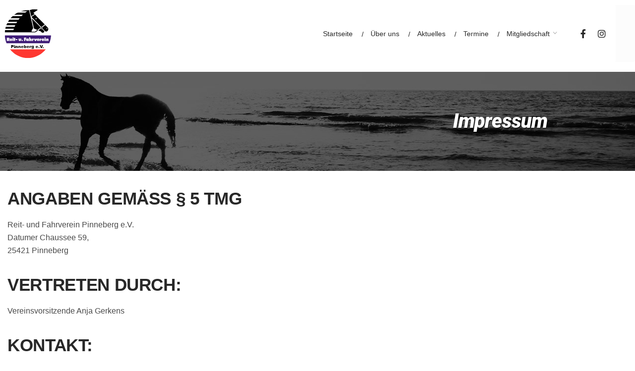

--- FILE ---
content_type: text/html; charset=UTF-8
request_url: https://rufv-pinneberg.de/impressum/
body_size: 103929
content:
<!DOCTYPE html>
<html lang="de">
<head>
	<meta charset="UTF-8">
	<meta name="viewport" content="width=device-width, initial-scale=1.0, maximum-scale=1, user-scalable=no">
	<link rel="profile" href="https://gmpg.org/xfn/11">
	<link rel="pingback" href="https://rufv-pinneberg.de/xmlrpc.php">

	<!-- Global site tag (gtag.js) - Google Analytics -->
	<script async consent-original-src-_="https://www.googletagmanager.com/gtag/js?id=UA-160180760-1" consent-required="405" consent-by="services" consent-id="406" consent-original-type-_="application/javascript" type="application/consent"></script>
	<script consent-required="405" consent-by="services" consent-id="406" consent-original-type-_="application/javascript" type="application/consent" consent-inline="
  		window.dataLayer = window.dataLayer || [];
  		function gtag(){dataLayer.push(arguments);}
  		gtag(&#039;js&#039;, new Date());

  		gtag(&#039;config&#039;, &#039;UA-160180760-1&#039;);
		gtag(&#039;set&#039;, {&#039;user_id&#039;: &#039;USER_ID&#039;}); // Legen Sie die User ID mithilfe des Parameters &quot;user_id&quot; des angemeldeten Nutzers fest.
	"></script>

	
	<title>Impressum &#x2d; Reit&#x2d; und Fahrverein Pinneberg e.V.</title>

<!-- The SEO Framework von Sybre Waaijer -->
<meta name="robots" content="max-snippet:-1,max-image-preview:standard,max-video-preview:-1" />
<meta property="og:image" content="https://rufv-pinneberg.de/wp-content/uploads/2019/12/favicon.png" />
<meta property="og:image:width" content="512" />
<meta property="og:image:height" content="512" />
<meta property="og:locale" content="de_DE" />
<meta property="og:type" content="website" />
<meta property="og:title" content="Impressum &#x2d; Reit&#x2d; und Fahrverein Pinneberg e.V." />
<meta property="og:url" content="https://rufv-pinneberg.de/impressum/" />
<meta property="og:site_name" content="Reit- und Fahrverein Pinneberg e.V." />
<meta name="twitter:card" content="summary_large_image" />
<meta name="twitter:title" content="Impressum &#x2d; Reit&#x2d; und Fahrverein Pinneberg e.V." />
<meta name="twitter:image" content="https://rufv-pinneberg.de/wp-content/uploads/2019/12/favicon.png" />
<link rel="canonical" href="https://rufv-pinneberg.de/impressum/" />
<script type="application/ld+json">{"@context":"https://schema.org","@type":"BreadcrumbList","itemListElement":[{"@type":"ListItem","position":1,"item":{"@id":"https://rufv-pinneberg.de/","name":"Reit- und Fahrverein Pinneberg e.V."}},{"@type":"ListItem","position":2,"item":{"@id":"https://rufv-pinneberg.de/impressum/","name":"Impressum"}}]}</script>
<meta name="google-site-verification" content="4bSOpxnr6bCbf_S1U94E_OEQJQDp1dIW3TsLJ7BSUPQ" />
<!-- / The SEO Framework von Sybre Waaijer | 13.79ms meta | 26.94ms boot -->

<link rel='dns-prefetch' href='//maxcdn.bootstrapcdn.com' />
<link rel="alternate" type="application/rss+xml" title="Reit- und Fahrverein Pinneberg e.V. &raquo; Feed" href="https://rufv-pinneberg.de/feed/" />
<link rel="alternate" type="application/rss+xml" title="Reit- und Fahrverein Pinneberg e.V. &raquo; Kommentar-Feed" href="https://rufv-pinneberg.de/comments/feed/" />
<script type='text/javascript' src='https://rufv-pinneberg.de/wp-content/294cac3b8f883e90010bc38af6b4ce2a.js?ver=2ccc2f627c37ea15111c2e15187d2c21' ></script>
<script type="application/json" data-skip-moving="true" data-no-defer nitro-exclude data-alt-type="application/ld+json" data-dont-merge id="a7524080c6f0fbcfc4e690fa86ec6294f1-js-extra">{"slug":"real-cookie-banner","textDomain":"real-cookie-banner","version":"3.13.3","restUrl":"https:\/\/rufv-pinneberg.de\/wp-json\/real-cookie-banner\/v1\/","restNamespace":"real-cookie-banner\/v1","restPathObfuscateOffset":"109ba34227a4d7ae938641ef976983ba","restRoot":"https:\/\/rufv-pinneberg.de\/wp-json\/","restQuery":{"_v":"3.13.3","_locale":"user"},"restNonce":"ef42fcf138","restRecreateNonceEndpoint":"https:\/\/rufv-pinneberg.de\/wp-admin\/admin-ajax.php?action=rest-nonce","publicUrl":"https:\/\/rufv-pinneberg.de\/wp-content\/plugins\/real-cookie-banner\/public\/","chunkFolder":"dist","chunksLanguageFolder":"https:\/\/rufv-pinneberg.de\/wp-content\/plugins\/real-cookie-banner\/languages","chunks":{"chunk-config-tab-blocker.lite.js":["de_DE-83d48f038e1cf6148175589160cda67e","de_DE-f3fcf9c7b6337a888377b3e3597480a5","de_DE-c334cb68401b6dd1377f2319e85b7217"],"chunk-config-tab-blocker.pro.js":["de_DE-ddf5ae983675e7b6eec2afc2d53654a2","de_DE-3a3b30d579f8ab341e490ceed0c58154","de_DE-4f76e19e02d79cbffe021f52eabc364f"],"chunk-config-tab-consent.lite.js":["de_DE-3823d7521a3fc2857511061e0d660408"],"chunk-config-tab-consent.pro.js":["de_DE-9cb9ecf8c1e8ce14036b5f3a5e19f098","de_DE-3a3b30d579f8ab341e490ceed0c58154","de_DE-d4b21727148c9f79fc0be49f47d3800f"],"chunk-config-tab-cookies.lite.js":["de_DE-1a51b37d0ef409906245c7ed80d76040","de_DE-f3fcf9c7b6337a888377b3e3597480a5","de_DE-c334cb68401b6dd1377f2319e85b7217"],"chunk-config-tab-cookies.pro.js":["de_DE-572ee75deed92e7a74abba4b86604687","de_DE-3a3b30d579f8ab341e490ceed0c58154","de_DE-4f76e19e02d79cbffe021f52eabc364f"],"chunk-config-tab-dashboard.lite.js":["de_DE-f843c51245ecd2b389746275b3da66b6"],"chunk-config-tab-dashboard.pro.js":["de_DE-ae5ae8f925f0409361cfe395645ac077"],"chunk-config-tab-import.lite.js":["de_DE-66df94240f04843e5a208823e466a850"],"chunk-config-tab-import.pro.js":["de_DE-e5fee6b51986d4ff7a051d6f6a7b076a"],"chunk-config-tab-licensing.lite.js":["de_DE-e01f803e4093b19d6787901b9591b5a6"],"chunk-config-tab-licensing.pro.js":["de_DE-4918ea9704f47c2055904e4104d4ffba"],"chunk-config-tab-scanner.lite.js":["de_DE-b10b39f1099ef599835c729334e38429"],"chunk-config-tab-scanner.pro.js":["de_DE-752a1502ab4f0bebfa2ad50c68ef571f"],"chunk-config-tab-settings.lite.js":["de_DE-37978e0b06b4eb18b16164a2d9c93a2c"],"chunk-config-tab-settings.pro.js":["de_DE-e59d3dcc762e276255c8989fbd1f80e3"],"chunk-config-tab-tcf.lite.js":["de_DE-4f658bdbf0aa370053460bc9e3cd1f69","de_DE-f3fcf9c7b6337a888377b3e3597480a5"],"chunk-config-tab-tcf.pro.js":["de_DE-e1e83d5b8a28f1f91f63b9de2a8b181a","de_DE-3a3b30d579f8ab341e490ceed0c58154","de_DE-d4b21727148c9f79fc0be49f47d3800f"]},"others":{"customizeValuesBanner":{"layout":{"type":"dialog","dialogMaxWidth":530,"dialogPosition":"middleCenter","dialogMargin":[0,0,0,0],"bannerPosition":"bottom","bannerMaxWidth":1024,"dialogBorderRadius":3,"borderRadius":5,"animationIn":"slideInUp","animationInDuration":500,"animationInOnlyMobile":true,"animationOut":"none","animationOutDuration":500,"animationOutOnlyMobile":true,"overlay":true,"overlayBg":"#000000","overlayBgAlpha":38,"overlayBlur":2},"decision":{"acceptAll":"button","acceptEssentials":"button","showCloseIcon":false,"acceptIndividual":"link","buttonOrder":"all,essential,save,individual","showGroups":false,"groupsFirstView":false,"saveButton":"always"},"design":{"bg":"#ffffff","textAlign":"center","linkTextDecoration":"underline","borderWidth":0,"borderColor":"#ffffff","fontSize":13,"fontColor":"#2b2b2b","fontInheritFamily":true,"fontFamily":"Arial, Helvetica, sans-serif","fontWeight":"normal","boxShadowEnabled":true,"boxShadowOffsetX":0,"boxShadowOffsetY":5,"boxShadowBlurRadius":13,"boxShadowSpreadRadius":0,"boxShadowColor":"#000000","boxShadowColorAlpha":20},"headerDesign":{"inheritBg":true,"bg":"#f4f4f4","inheritTextAlign":true,"textAlign":"center","padding":[17,20,15,20],"logo":"","logoRetina":"","logoMaxHeight":40,"logoPosition":"left","logoMargin":[5,15,5,15],"fontSize":20,"fontColor":"#2b2b2b","fontInheritFamily":true,"fontFamily":"Arial, Helvetica, sans-serif","fontWeight":"normal","borderWidth":1,"borderColor":"#efefef"},"bodyDesign":{"padding":[15,20,5,20],"descriptionInheritFontSize":true,"descriptionFontSize":13,"dottedGroupsInheritFontSize":true,"dottedGroupsFontSize":13,"dottedGroupsBulletColor":"#15779b","teachingsInheritTextAlign":true,"teachingsTextAlign":"center","teachingsSeparatorActive":true,"teachingsSeparatorWidth":50,"teachingsSeparatorHeight":1,"teachingsSeparatorColor":"#15779b","teachingsInheritFontSize":false,"teachingsFontSize":12,"teachingsInheritFontColor":false,"teachingsFontColor":"#7c7c7c","acceptAllOneRowLayout":false,"acceptAllPadding":[10,10,10,10],"acceptAllBg":"#15779b","acceptAllTextAlign":"center","acceptAllFontSize":18,"acceptAllFontColor":"#ffffff","acceptAllFontWeight":"normal","acceptAllBorderWidth":0,"acceptAllBorderColor":"#000000","acceptAllHoverBg":"#11607d","acceptAllHoverFontColor":"#ffffff","acceptAllHoverBorderColor":"#000000","acceptEssentialsUseAcceptAll":true,"acceptEssentialsButtonType":"","acceptEssentialsPadding":[10,10,10,10],"acceptEssentialsBg":"#efefef","acceptEssentialsTextAlign":"center","acceptEssentialsFontSize":18,"acceptEssentialsFontColor":"#0a0a0a","acceptEssentialsFontWeight":"normal","acceptEssentialsBorderWidth":0,"acceptEssentialsBorderColor":"#000000","acceptEssentialsHoverBg":"#e8e8e8","acceptEssentialsHoverFontColor":"#000000","acceptEssentialsHoverBorderColor":"#000000","acceptIndividualPadding":[5,5,5,5],"acceptIndividualBg":"#ffffff","acceptIndividualTextAlign":"center","acceptIndividualFontSize":15,"acceptIndividualFontColor":"#15779b","acceptIndividualFontWeight":"normal","acceptIndividualBorderWidth":0,"acceptIndividualBorderColor":"#000000","acceptIndividualHoverBg":"#ffffff","acceptIndividualHoverFontColor":"#11607d","acceptIndividualHoverBorderColor":"#000000"},"footerDesign":{"poweredByLink":true,"inheritBg":false,"bg":"#fcfcfc","inheritTextAlign":true,"textAlign":"center","padding":[10,20,15,20],"fontSize":14,"fontColor":"#7c7c7c","fontInheritFamily":true,"fontFamily":"Arial, Helvetica, sans-serif","fontWeight":"normal","hoverFontColor":"#2b2b2b","borderWidth":1,"borderColor":"#efefef","languageSwitcher":"flags"},"texts":{"headline":"Privatsph\u00e4re-Einstellungen","description":"Wir verwenden Cookies und \u00e4hnliche Technologien auf unserer Website und verarbeiten personenbezogene Daten von dir (z.B. IP-Adresse), um z.B. Inhalte und Anzeigen zu personalisieren, Medien von Drittanbietern einzubinden oder Zugriffe auf unsere Website zu analysieren. Die Datenverarbeitung kann auch erst in Folge gesetzter Cookies stattfinden. Wir teilen diese Daten mit Dritten, die wir in den Privatsph\u00e4re-Einstellungen benennen.<br \/><br \/>Die Datenverarbeitung kann mit deiner Einwilligung oder auf Basis eines berechtigten Interesses erfolgen, dem du in den Privatsph\u00e4re-Einstellungen widersprechen kannst. Du hast das Recht, nicht einzuwilligen und deine Einwilligung zu einem sp\u00e4teren Zeitpunkt zu \u00e4ndern oder zu widerrufen. Weitere Informationen zur Verwendung deiner Daten findest du in unserer {{privacyPolicy}}Datenschutzerkl\u00e4rung{{\/privacyPolicy}}.","acceptAll":"Alle akzeptieren","acceptEssentials":"Weiter ohne Einwilligung","acceptIndividual":"Privatsph\u00e4re-Einstellungen individuell festlegen","poweredBy":"0","dataProcessingInUnsafeCountries":"Einige Services verarbeiten personenbezogene Daten in unsicheren Drittl\u00e4ndern. Indem du in die Nutzung dieser Services einwilligst, erkl\u00e4rst du dich auch mit der Verarbeitung deiner Daten in diesen unsicheren Drittl\u00e4ndern gem\u00e4\u00df {{legalBasis}} einverstanden. Dies birgt das Risiko, dass deine Daten von Beh\u00f6rden zu Kontroll- und \u00dcberwachungszwecken verarbeitet werden, m\u00f6glicherweise ohne die M\u00f6glichkeit eines Rechtsbehelfs.","ageNoticeBanner":"Du bist unter {{minAge}} Jahre alt? Dann kannst du nicht in optionale Services einwilligen. Du kannst deine Eltern oder Erziehungsberechtigten bitten, mit dir in diese Services einzuwilligen.","ageNoticeBlocker":"Du bist unter {{minAge}} Jahre alt? Leider darfst du diesem Service nicht selbst zustimmen, um diese Inhalte zu sehen. Bitte deine Eltern oder Erziehungsberechtigten, dem Service mit dir zuzustimmen!","listServicesNotice":"Wenn du alle Services akzeptierst, erlaubst du, dass {{services}} geladen werden. Diese sind nach ihrem Zweck in Gruppen {{serviceGroups}} unterteilt (Zugeh\u00f6rigkeit durch hochgestellte Zahlen gekennzeichnet).","listServicesLegitimateInterestNotice":"Au\u00dferdem werden {{services}} auf der Grundlage eines berechtigten Interesses geladen.","consentForwardingExternalHosts":"Deine Einwilligung gilt auch auf {{websites}}.","blockerHeadline":"{{name}} aufgrund von Privatsph\u00e4re-Einstellungen blockiert","blockerLinkShowMissing":"Zeige alle Services, denen du noch zustimmen musst","blockerLoadButton":"Erforderliche Services akzeptieren und Inhalte laden","blockerAcceptInfo":"Wenn du die blockierten Inhalte l\u00e4dst, werden deine Datenschutzeinstellungen angepasst. Inhalte aus diesem Service werden in Zukunft nicht mehr blockiert. Du hast das Recht, deine Entscheidung jederzeit zu widerrufen oder zu \u00e4ndern."},"individualLayout":{"inheritDialogMaxWidth":false,"dialogMaxWidth":970,"inheritBannerMaxWidth":true,"bannerMaxWidth":1980,"descriptionTextAlign":"left"},"group":{"checkboxBg":"#f0f0f0","checkboxBorderWidth":1,"checkboxBorderColor":"#d2d2d2","checkboxActiveColor":"#ffffff","checkboxActiveBg":"#15779b","checkboxActiveBorderColor":"#11607d","groupInheritBg":true,"groupBg":"#f4f4f4","groupPadding":[15,15,15,15],"groupSpacing":10,"groupBorderRadius":5,"groupBorderWidth":1,"groupBorderColor":"#f4f4f4","headlineFontSize":16,"headlineFontWeight":"normal","headlineFontColor":"#2b2b2b","descriptionFontSize":14,"descriptionFontColor":"#7c7c7c","linkColor":"#7c7c7c","linkHoverColor":"#2b2b2b"},"saveButton":{"useAcceptAll":true,"type":"button","padding":[10,10,10,10],"bg":"#efefef","textAlign":"center","fontSize":18,"fontColor":"#0a0a0a","fontWeight":"normal","borderWidth":0,"borderColor":"#000000","hoverBg":"#e8e8e8","hoverFontColor":"#000000","hoverBorderColor":"#000000"},"individualTexts":{"headline":"Individuelle Privatsph\u00e4re-Einstellungen","description":"Wir verwenden Cookies und \u00e4hnliche Technologien auf unserer Website und verarbeiten personenbezogene Daten von dir (z.B. IP-Adresse), um z.B. Inhalte und Anzeigen zu personalisieren, Medien von Drittanbietern einzubinden oder Zugriffe auf unsere Website zu analysieren. Die Datenverarbeitung kann auch erst in Folge gesetzter Cookies stattfinden. Wir teilen diese Daten mit Dritten, die wir in den Privatsph\u00e4re-Einstellungen benennen.<br \/><br \/>Die Datenverarbeitung kann mit deiner Einwilligung oder auf Basis eines berechtigten Interesses erfolgen, dem du in den Privatsph\u00e4re-Einstellungen widersprechen kannst. Du hast das Recht, nicht einzuwilligen und deine Einwilligung zu einem sp\u00e4teren Zeitpunkt zu \u00e4ndern oder zu widerrufen. Weitere Informationen zur Verwendung deiner Daten findest du in unserer {{privacyPolicy}}Datenschutzerkl\u00e4rung{{\/privacyPolicy}}.<br \/><br \/>Im Folgenden findest du eine \u00dcbersicht \u00fcber alle Services, die von dieser Website genutzt werden. Du kannst dir detaillierte Informationen zu jedem Service ansehen und ihm einzeln zustimmen oder von deinem Widerspruchsrecht Gebrauch machen.","save":"Individuelle Auswahlen speichern","showMore":"Service-Informationen anzeigen","hideMore":"Service-Informationen ausblenden","postamble":""},"mobile":{"enabled":true,"maxHeight":400,"hideHeader":false,"alignment":"bottom","scalePercent":90,"scalePercentVertical":-50},"customCss":{"css":"","antiAdBlocker":"y"}},"isPro":false,"showProHints":false,"proUrl":"https:\/\/devowl.io\/de\/go\/real-cookie-banner?source=rcb-lite","showLiteNotice":true,"languageSwitcher":[],"hasDynamicPreDecisions":false,"isLicensed":false,"isDevLicense":false,"multilingualSkipHTMLForTag":"","isCurrentlyInTranslationEditorPreview":false,"defaultLanguage":"","currentLanguage":"","activeLanguages":[],"context":"","userConsentCookieName":"real_cookie_banner-v:2_blog:1_path:f457a63","revisionHash":"5aff8e78f58bfc5abaeb5a9454973e51","iso3166OneAlpha2":{"AF":"Afghanistan","AL":"Albanien","DZ":"Algerien","AS":"Amerikanisch-Samoa","AD":"Andorra","AO":"Angola","AI":"Anguilla","AQ":"Antarktis","AG":"Antigua und Barbuda","AR":"Argentinien","AM":"Armenien","AW":"Aruba","AZ":"Aserbaidschan","AU":"Australien","BS":"Bahamas","BH":"Bahrain","BD":"Bangladesch","BB":"Barbados","BY":"Belarus","BE":"Belgien","BZ":"Belize","BJ":"Benin","BM":"Bermuda","BT":"Bhutan","BO":"Bolivien","BA":"Bosnien und Herzegowina","BW":"Botswana","BV":"Bouvetinsel","BR":"Brasilien","IO":"Britisches Territorium im Indischen Ozean","BN":"Brunei Darussalam","BG":"Bulgarien","BF":"Burkina Faso","BI":"Burundi","CL":"Chile","CN":"China","CK":"Cookinseln","CR":"Costa Rica","DE":"Deutschland","LA":"Die Laotische Demokratische Volksrepublik","DM":"Dominica","DO":"Dominikanische Republik","DJ":"Dschibuti","DK":"D\u00e4nemark","EC":"Ecuador","SV":"El Salvador","ER":"Eritrea","EE":"Estland","FK":"Falklandinseln (Malwinen)","FJ":"Fidschi","FI":"Finnland","FR":"Frankreich","GF":"Franz\u00f6sisch-Guayana","PF":"Franz\u00f6sisch-Polynesien","TF":"Franz\u00f6sische S\u00fcd- und Antarktisgebiete","FO":"F\u00e4r\u00f6er Inseln","FM":"F\u00f6derierte Staaten von Mikronesien","GA":"Gabun","GM":"Gambia","GE":"Georgien","GH":"Ghana","GI":"Gibraltar","GD":"Grenada","GR":"Griechenland","GL":"Gr\u00f6nland","GP":"Guadeloupe","GU":"Guam","GT":"Guatemala","GG":"Guernsey","GN":"Guinea","GW":"Guinea-Bissau","GY":"Guyana","HT":"Haiti","HM":"Heard und die McDonaldinseln","VA":"Heiliger Stuhl (Staat Vatikanstadt)","HN":"Honduras","HK":"Hong Kong","IN":"Indien","ID":"Indonesien","IQ":"Irak","IE":"Irland","IR":"Islamische Republik Iran","IS":"Island","IM":"Isle of Man","IL":"Israel","IT":"Italien","JM":"Jamaika","JP":"Japan","YE":"Jemen","JE":"Jersey","JO":"Jordanien","VG":"Jungferninseln, Britisch","VI":"Jungferninseln, U.S.","KY":"Kaimaninseln","KH":"Kambodscha","CM":"Kamerun","CA":"Kanada","CV":"Kap Verde","KZ":"Kasachstan","QA":"Katar","KE":"Kenia","KG":"Kirgisistan","KI":"Kiribati","UM":"Kleinere Inselbesitzungen der Vereinigten Staaten","CC":"Kokosinseln","CO":"Kolumbien","KM":"Komoren","CG":"Kongo","CD":"Kongo, Demokratische Republik","KR":"Korea","HR":"Kroatien","CU":"Kuba","KW":"Kuwait","LS":"Lesotho","LV":"Lettland","LB":"Libanon","LR":"Liberia","LY":"Libysch-Arabische Dschamahirija","LI":"Liechtenstein","LT":"Litauen","LU":"Luxemburg","MO":"Macao","MG":"Madagaskar","MW":"Malawi","MY":"Malaysia","MV":"Malediven","ML":"Mali","MT":"Malta","MA":"Marokko","MH":"Marshallinseln","MQ":"Martinique","MR":"Mauretanien","MU":"Mauritius","YT":"Mayotte","MK":"Mazedonien","MX":"Mexiko","MD":"Moldawien","MC":"Monaco","MN":"Mongolei","ME":"Montenegro","MS":"Montserrat","MZ":"Mosambik","MM":"Myanmar","NA":"Namibia","NR":"Nauru","NP":"Nepal","NC":"Neukaledonien","NZ":"Neuseeland","NI":"Nicaragua","NL":"Niederlande","AN":"Niederl\u00e4ndische Antillen","NE":"Niger","NG":"Nigeria","NU":"Niue","KP":"Nordkorea","NF":"Norfolkinsel","NO":"Norwegen","MP":"N\u00f6rdliche Marianen","OM":"Oman","PK":"Pakistan","PW":"Palau","PS":"Pal\u00e4stinensisches Gebiet, besetzt","PA":"Panama","PG":"Papua-Neuguinea","PY":"Paraguay","PE":"Peru","PH":"Philippinen","PN":"Pitcairn","PL":"Polen","PT":"Portugal","PR":"Puerto Rico","CI":"Republik C\u00f4te d'Ivoire","RW":"Ruanda","RO":"Rum\u00e4nien","RU":"Russische F\u00f6deration","RE":"R\u00e9union","BL":"Saint Barth\u00e9l\u00e9my","PM":"Saint Pierre und Miquelo","SB":"Salomonen","ZM":"Sambia","WS":"Samoa","SM":"San Marino","SH":"Sankt Helena","MF":"Sankt Martin","SA":"Saudi-Arabien","SE":"Schweden","CH":"Schweiz","SN":"Senegal","RS":"Serbien","SC":"Seychellen","SL":"Sierra Leone","ZW":"Simbabwe","SG":"Singapur","SK":"Slowakei","SI":"Slowenien","SO":"Somalia","ES":"Spanien","LK":"Sri Lanka","KN":"St. Kitts und Nevis","LC":"St. Lucia","VC":"St. Vincent und Grenadinen","SD":"Sudan","SR":"Surinam","SJ":"Svalbard und Jan Mayen","SZ":"Swasiland","SY":"Syrische Arabische Republik","ST":"S\u00e3o Tom\u00e9 und Pr\u00edncipe","ZA":"S\u00fcdafrika","GS":"S\u00fcdgeorgien und die S\u00fcdlichen Sandwichinseln","TJ":"Tadschikistan","TW":"Taiwan","TZ":"Tansania","TH":"Thailand","TL":"Timor-Leste","TG":"Togo","TK":"Tokelau","TO":"Tonga","TT":"Trinidad und Tobago","TD":"Tschad","CZ":"Tschechische Republik","TN":"Tunesien","TM":"Turkmenistan","TC":"Turks- und Caicosinseln","TV":"Tuvalu","TR":"T\u00fcrkei","UG":"Uganda","UA":"Ukraine","HU":"Ungarn","UY":"Uruguay","UZ":"Usbekistan","VU":"Vanuatu","VE":"Venezuela","AE":"Vereinigte Arabische Emirate","US":"Vereinigte Staaten","GB":"Vereinigtes K\u00f6nigreich","VN":"Vietnam","WF":"Wallis und Futuna","CX":"Weihnachtsinsel","EH":"Westsahara","CF":"Zentralafrikanische Republik","CY":"Zypern","EG":"\u00c4gypten","GQ":"\u00c4quatorialguinea","ET":"\u00c4thiopien","AX":"\u00c5land Inseln","AT":"\u00d6sterreich"},"isTcf":false,"isPreventPreDecision":true,"isAcceptAllForBots":true,"isRespectDoNotTrack":false,"isDataProcessingInUnsafeCountries":false,"dataProcessingInUnsafeCountriesSafeCountries":["GDPR","ADEQUACY"],"isAgeNotice":true,"ageNoticeAgeLimit":16,"isListServicesNotice":true,"setCookiesViaManager":"none","territorialLegalBasis":["gdpr-eprivacy"],"essentialGroup":"essenziell","groups":[{"id":3,"name":"Essenziell","slug":"essenziell","description":"Essenzielle Services sind f\u00fcr die grundlegende Funktionalit\u00e4t der Website erforderlich. Sie enthalten nur technisch notwendige Services. Diesen Services kann nicht widersprochen werden.","items":[{"id":396,"name":"Real Cookie Banner","purpose":"Real Cookie Banner bittet Website-Besucher um die Einwilligung zum Setzen von Cookies und zur Verarbeitung personenbezogener Daten. Dazu wird jedem Website-Besucher eine UUID (pseudonyme Identifikation des Nutzers) zugewiesen, die bis zum Ablauf des Cookies zur Speicherung der Einwilligung g\u00fcltig ist. Cookies werden dazu verwendet, um zu testen, ob Cookies gesetzt werden k\u00f6nnen, um Referenz auf die dokumentierte Einwilligung zu speichern, um zu speichern, in welche Services aus welchen Service-Gruppen der Besucher eingewilligt hat, und, falls Einwilligung nach dem Transparency & Consent Framework (TCF) eingeholt werden, um die Einwilligungen in TCF Partner, Zwecke, besondere Zwecke, Funktionen und besondere Funktionen zu speichern. Im Rahmen der Darlegungspflicht nach DSGVO wird die erhobene Einwilligung vollumf\u00e4nglich dokumentiert. Dazu z\u00e4hlt neben den Services und Service-Gruppen, in welche der Besucher eingewilligt hat, und falls Einwilligung nach dem TCF Standard eingeholt werden, in welche TCF Partner, Zwecke und Funktionen der Besucher eingewilligt hat, alle Einstellungen des Cookie Banners zum Zeitpunkt der Einwilligung als auch die technischen Umst\u00e4nde (z.B. Gr\u00f6\u00dfe des Sichtbereichs bei der Einwilligung) und die Nutzerinteraktionen (z.B. Klick auf Buttons), die zur Einwilligung gef\u00fchrt haben. Die Einwilligung wird pro Sprache einmal erhoben.","providerContact":{"phone":"","email":"","link":""},"isProviderCurrentWebsite":true,"provider":"Reit- und Fahrverein Pinneberg e.V.","uniqueName":"real-cookie-banner","isEmbeddingOnlyExternalResources":false,"legalBasis":"legal-requirement","dataProcessingInCountries":[],"dataProcessingInCountriesSpecialTreatments":[],"technicalDefinitions":[{"type":"http","name":"real_cookie_banner*","host":".rufv-pinneberg.de","duration":365,"durationUnit":"d","isSessionDuration":false},{"type":"http","name":"real_cookie_banner*-tcf","host":".rufv-pinneberg.de","duration":365,"durationUnit":"d","isSessionDuration":false},{"type":"http","name":"real_cookie_banner-test","host":".rufv-pinneberg.de","duration":365,"durationUnit":"d","isSessionDuration":false}],"codeDynamics":[],"providerPrivacyPolicyUrl":"https:\/\/rufv-pinneberg.de\/datenschutz\/","providerLegalNoticeUrl":"","tagManagerOptInEventName":"","tagManagerOptOutEventName":"","codeOptIn":"","executeCodeOptInWhenNoTagManagerConsentIsGiven":false,"codeOptOut":"","executeCodeOptOutWhenNoTagManagerConsentIsGiven":false,"deleteTechnicalDefinitionsAfterOptOut":false,"codeOnPageLoad":"","presetId":"real-cookie-banner"}]},{"id":4,"name":"Funktional","slug":"funktional","description":"Funktionale Services sind notwendig, um \u00fcber die wesentliche Funktionalit\u00e4t der Website hinausgehende Features wie h\u00fcbschere Schriftarten, Videowiedergabe oder interaktive Web 2.0-Features bereitzustellen. Inhalte von z.B. Video- und Social Media-Plattformen sind standardm\u00e4\u00dfig gesperrt und k\u00f6nnen zugestimmt werden. Wenn dem Service zugestimmt wird, werden diese Inhalte automatisch ohne weitere manuelle Einwilligung geladen.","items":[{"id":411,"name":"Facebook CDN","purpose":"Unsere Facebook-Feeds verwenden das Facebook CDN (Content Delivery Network). Das CDN bezieht sich auf eine geografisch verteilte Gruppe von Servern, um eine schnelle Auslieferung von Inhalten wie Bildern und Videos zu erm\u00f6glichen. Auf dem Client-Ger\u00e4t des Nutzers werden keine Cookies im technischen Sinne gesetzt, aber es werden technische und pers\u00f6nliche Daten wie z.B. die IP-Adresse vom Client an den Server des Diensteanbieters \u00fcbertragen, um die Nutzung des Dienstes zu erm\u00f6glichen.","providerContact":{"phone":"","email":"","link":""},"isProviderCurrentWebsite":false,"provider":"Meta Platforms Ireland Limited","uniqueName":"facebook-cdn","isEmbeddingOnlyExternalResources":true,"legalBasis":"consent","dataProcessingInCountries":[],"dataProcessingInCountriesSpecialTreatments":[],"technicalDefinitions":[{"type":"http","name":"","host":"","durationUnit":"y","isSessionDuration":false,"purpose":"","duration":0}],"codeDynamics":[],"providerPrivacyPolicyUrl":"https:\/\/www.facebook.com\/about\/privacy","providerLegalNoticeUrl":"","tagManagerOptInEventName":"","tagManagerOptOutEventName":"","codeOptIn":"","executeCodeOptInWhenNoTagManagerConsentIsGiven":false,"codeOptOut":"","executeCodeOptOutWhenNoTagManagerConsentIsGiven":false,"deleteTechnicalDefinitionsAfterOptOut":false,"codeOnPageLoad":"","presetId":""},{"id":409,"name":"Facebook (embedded post)","purpose":"Facebook erm\u00f6glicht es auf facebook.com gepostete Inhalte direkt in Websites einzubetten. Die Cookies werden verwendet, um besuchte Websites und detaillierte Statistiken \u00fcber das Nutzerverhalten zu sammeln. Diese Daten k\u00f6nnen mit den Daten der auf facebook.com registrierten Benutzer verkn\u00fcpft werden.","providerContact":{"phone":"","email":"","link":""},"isProviderCurrentWebsite":false,"provider":"Meta Platforms Ireland Limited","uniqueName":"facebook-embedded-post","isEmbeddingOnlyExternalResources":false,"legalBasis":"consent","dataProcessingInCountries":[],"dataProcessingInCountriesSpecialTreatments":[],"technicalDefinitions":[{"type":"http","name":"presence","host":".facebook.com","durationUnit":"y","isSessionDuration":true,"purpose":"","duration":0},{"type":"http","name":"wd","host":".facebook.com","duration":7,"durationUnit":"d","isSessionDuration":false,"purpose":""},{"type":"http","name":"spin","host":".facebook.com","duration":1,"durationUnit":"d","isSessionDuration":false,"purpose":""},{"type":"http","name":"fr","host":".facebook.com","duration":3,"durationUnit":"mo","isSessionDuration":false,"purpose":""},{"type":"http","name":"xs","host":".facebook.com","duration":1,"durationUnit":"y","isSessionDuration":false,"purpose":""},{"type":"http","name":"sb","host":".facebook.com","duration":2,"durationUnit":"y","isSessionDuration":false,"purpose":""},{"type":"http","name":"dpr","host":".facebook.com","duration":7,"durationUnit":"d","isSessionDuration":false,"purpose":""},{"type":"http","name":"datr","host":".facebook.com","duration":2,"durationUnit":"y","isSessionDuration":false,"purpose":""},{"type":"http","name":"c_user","host":".facebook.com","duration":1,"durationUnit":"y","isSessionDuration":false,"purpose":""},{"type":"http","name":"locale","host":".facebook.com","duration":7,"durationUnit":"d","isSessionDuration":false,"purpose":""},{"type":"session","name":"TabId","host":"www.facebook.com","durationUnit":"y","isSessionDuration":false,"purpose":"","duration":0},{"type":"local","name":"Session","host":"www.facebook.com","durationUnit":"y","isSessionDuration":false,"purpose":"","duration":0},{"type":"local","name":"hb_timestamp","host":"www.facebook.com","durationUnit":"y","isSessionDuration":false,"purpose":"","duration":0},{"type":"local","name":"_video_bandwidthEstimate","host":"www.facebook.com","durationUnit":"y","isSessionDuration":false,"purpose":"","duration":0},{"type":"local","name":"CacheStorageVersion","host":"www.facebook.com","durationUnit":"y","isSessionDuration":false,"purpose":"","duration":0},{"type":"local","name":"RTC_CALL_SUMMARY_summary","host":"www.facebook.com","durationUnit":"y","isSessionDuration":false,"purpose":"","duration":0},{"type":"local","name":"marketplaceLoggingBookmarkLogTimestamp","host":"www.facebook.com","durationUnit":"y","isSessionDuration":false,"purpose":"","duration":0},{"type":"local","name":"signal_flush_timestamp","host":"www.facebook.com","durationUnit":"y","isSessionDuration":false,"purpose":"","duration":0},{"type":"session","name":"act","host":"www.facebook.com","durationUnit":"y","isSessionDuration":false,"purpose":"","duration":0},{"type":"local","name":"_cs_marauder_last_session_id","host":"www.facebook.com","durationUnit":"y","isSessionDuration":false,"purpose":"","duration":0},{"type":"local","name":"_cs_marauder_last_event_time","host":"www.facebook.com","durationUnit":"y","isSessionDuration":false,"purpose":"","duration":0},{"type":"local","name":"JewelBase:count-updated","host":"www.facebook.com","durationUnit":"y","isSessionDuration":false,"purpose":"","duration":0},{"type":"local","name":"channel_sub:*","host":"www.facebook.com","durationUnit":"y","isSessionDuration":false,"purpose":"","duration":0},{"type":"local","name":"ps:","host":"www.facebook.com","durationUnit":"y","isSessionDuration":false,"purpose":"","duration":0},{"type":"local","name":"_oz_bandwidthAndTTFBSamples","host":"www.facebook.com","durationUnit":"y","isSessionDuration":false,"purpose":"","duration":0},{"type":"local","name":"_oz_bandwidthEstimate","host":"www.facebook.com","durationUnit":"y","isSessionDuration":false,"purpose":"","duration":0},{"type":"local","name":"banzai:last_storage_flush","host":"www.facebook.com","durationUnit":"y","isSessionDuration":false,"purpose":"","duration":0}],"codeDynamics":[],"providerPrivacyPolicyUrl":"https:\/\/www.facebook.com\/about\/privacy","providerLegalNoticeUrl":"","tagManagerOptInEventName":"","tagManagerOptOutEventName":"","codeOptIn":"","executeCodeOptInWhenNoTagManagerConsentIsGiven":false,"codeOptOut":"","executeCodeOptOutWhenNoTagManagerConsentIsGiven":false,"deleteTechnicalDefinitionsAfterOptOut":false,"codeOnPageLoad":"","presetId":""},{"id":403,"name":"Google Maps","purpose":"Google Maps zeigt Karten auf der Website als Iframe oder \u00fcber JavaScript direkt eingebettet als Teil der Website an. Auf dem Client-Ger\u00e4t des Nutzers werden keine Cookies im technischen Sinne gesetzt, aber es werden technische und pers\u00f6nliche Daten wie z.B. die IP-Adresse vom Client an den Server des Diensteanbieters \u00fcbertragen, um die Nutzung des Dienstes zu erm\u00f6glichen.","providerContact":{"phone":"","email":"","link":""},"isProviderCurrentWebsite":false,"provider":"Google Ireland Limited","uniqueName":"google-maps","isEmbeddingOnlyExternalResources":true,"legalBasis":"consent","dataProcessingInCountries":[],"dataProcessingInCountriesSpecialTreatments":[],"technicalDefinitions":[{"type":"http","name":"","host":"","durationUnit":"y","isSessionDuration":false,"purpose":"","duration":0}],"codeDynamics":[],"providerPrivacyPolicyUrl":"https:\/\/policies.google.com\/privacy","providerLegalNoticeUrl":"","tagManagerOptInEventName":"","tagManagerOptOutEventName":"","codeOptIn":"","executeCodeOptInWhenNoTagManagerConsentIsGiven":false,"codeOptOut":"","executeCodeOptOutWhenNoTagManagerConsentIsGiven":false,"deleteTechnicalDefinitionsAfterOptOut":false,"codeOnPageLoad":"","presetId":""},{"id":401,"name":"Font Awesome","purpose":"Font Awesome ist ein Service, der benutzerdefinierte Icon-Schriften, die nicht auf dem Client-Ger\u00e4t des Nutzers installiert sind, herunterl\u00e4dt und in die Website einbettet. Auf dem Client-Ger\u00e4t des Nutzers werden keine Cookies im technischen Sinne gesetzt, aber es werden technische und pers\u00f6nliche Daten (wie z.B. die IP-Adresse) vom Client an den Server des Dienstanbieters \u00fcbertragen, um die Nutzung des Services zu erm\u00f6glichen.","providerContact":{"phone":"","email":"","link":""},"isProviderCurrentWebsite":false,"provider":"Fonticons, Inc.","uniqueName":"font-awesome","isEmbeddingOnlyExternalResources":true,"legalBasis":"consent","dataProcessingInCountries":["US"],"dataProcessingInCountriesSpecialTreatments":[],"technicalDefinitions":[{"type":"http","name":"","host":"","durationUnit":"y","isSessionDuration":false,"purpose":"","duration":0}],"codeDynamics":[],"providerPrivacyPolicyUrl":"https:\/\/fontawesome.com\/privacy","providerLegalNoticeUrl":"","tagManagerOptInEventName":"","tagManagerOptOutEventName":"","codeOptIn":"","executeCodeOptInWhenNoTagManagerConsentIsGiven":false,"codeOptOut":"","executeCodeOptOutWhenNoTagManagerConsentIsGiven":false,"deleteTechnicalDefinitionsAfterOptOut":false,"codeOnPageLoad":"","presetId":"font-awesome"},{"id":399,"name":"Google Fonts","purpose":"Google Fonts ist ein Dienst, der Schriften, die nicht auf dem Client-Ger\u00e4t des Nutzers installiert sind, herunterl\u00e4dt und in die Website einbettet. Auf dem Client-Ger\u00e4t des Nutzers werden keine Cookies im technischen Sinne gesetzt, aber es werden technische und pers\u00f6nliche Daten wie z.B. die IP-Adresse vom Client an den Server des Dienstanbieters \u00fcbertragen, um die Nutzung des Dienstes zu erm\u00f6glichen.","providerContact":{"phone":"","email":"","link":""},"isProviderCurrentWebsite":false,"provider":"Google Ireland Limited","uniqueName":"google-fonts","isEmbeddingOnlyExternalResources":true,"legalBasis":"consent","dataProcessingInCountries":["US"],"dataProcessingInCountriesSpecialTreatments":[],"technicalDefinitions":[{"type":"http","name":"","host":"","durationUnit":"y","isSessionDuration":false,"purpose":"","duration":0}],"codeDynamics":[],"providerPrivacyPolicyUrl":"https:\/\/policies.google.com\/privacy","providerLegalNoticeUrl":"","tagManagerOptInEventName":"","tagManagerOptOutEventName":"","codeOptIn":"","executeCodeOptInWhenNoTagManagerConsentIsGiven":false,"codeOptOut":"","executeCodeOptOutWhenNoTagManagerConsentIsGiven":false,"deleteTechnicalDefinitionsAfterOptOut":false,"codeOnPageLoad":"base64-encoded:[base64]","presetId":"google-fonts"},{"id":397,"name":"Emojis","purpose":"WordPress Emoji ist ein Emoji-Set, das von wordpress.org geladen wird. Es werden keine Cookies im technischen Sinne auf dem Client des Nutzers gesetzt, jedoch werden technische und personenbezogene Daten wie die IP-Adresse vom Client an den Server des Dienstanbieters \u00fcbertragen, um die Nutzung des Dienstes zu erm\u00f6glichen.","providerContact":{"phone":"","email":"","link":""},"isProviderCurrentWebsite":false,"provider":"WordPress.org","uniqueName":"wordpress-emojis","isEmbeddingOnlyExternalResources":true,"legalBasis":"consent","dataProcessingInCountries":["US"],"dataProcessingInCountriesSpecialTreatments":[],"technicalDefinitions":[{"type":"http","name":"","host":"","durationUnit":"y","isSessionDuration":false,"purpose":"","duration":0}],"codeDynamics":[],"providerPrivacyPolicyUrl":"https:\/\/de.wordpress.org\/about\/privacy\/","providerLegalNoticeUrl":"","tagManagerOptInEventName":"","tagManagerOptOutEventName":"","codeOptIn":"","executeCodeOptInWhenNoTagManagerConsentIsGiven":false,"codeOptOut":"","executeCodeOptOutWhenNoTagManagerConsentIsGiven":false,"deleteTechnicalDefinitionsAfterOptOut":false,"codeOnPageLoad":"","presetId":"wordpress-emojis"}]},{"id":5,"name":"Statistik","slug":"statistik","description":"Statistik-Services werden ben\u00f6tigt, um pseudonymisierte Daten \u00fcber die Besucher der Website zu sammeln. Die Daten erm\u00f6glichen es uns, die Besucher besser zu verstehen und die Website zu optimieren.","items":[{"id":405,"name":"Google Analytics","purpose":"Google Analytics ist ein Dienst zur Erstellung detaillierter Statistiken \u00fcber das Nutzerverhalten auf der Website. Die Cookies werden verwendet, um Nutzer zu unterscheiden, die Anfragerate zu drosseln, die Client-ID mit der AMP-Client-ID des Nutzers zu verkn\u00fcpfen, kampagnenbezogene Informationen von und f\u00fcr den Nutzer zu speichern und um Daten von mehreren Seitenaufrufen zu verkn\u00fcpfen.","providerContact":{"phone":"","email":"","link":""},"isProviderCurrentWebsite":false,"provider":"Google Ireland Limited","uniqueName":"google-analytics","isEmbeddingOnlyExternalResources":false,"legalBasis":"consent","dataProcessingInCountries":[],"dataProcessingInCountriesSpecialTreatments":[],"technicalDefinitions":[{"type":"http","name":"_ga","host":".rufv-pinneberg.de","duration":2,"durationUnit":"y","isSessionDuration":false,"purpose":""},{"type":"http","name":"_gid","host":".rufv-pinneberg.de","duration":1,"durationUnit":"y","isSessionDuration":false,"purpose":""},{"type":"http","name":"_gat","host":".rufv-pinneberg.de","duration":1,"durationUnit":"y","isSessionDuration":false,"purpose":""},{"type":"http","name":"AMP_TOKEN","host":".rufv-pinneberg.de","duration":1,"durationUnit":"y","isSessionDuration":false,"purpose":""},{"type":"http","name":"_gac_*","host":".rufv-pinneberg.de","duration":90,"durationUnit":"d","isSessionDuration":false,"purpose":""},{"type":"http","name":"_gat_gtag_*","host":".rufv-pinneberg.de","duration":1,"durationUnit":"m","isSessionDuration":false,"purpose":""}],"codeDynamics":[],"providerPrivacyPolicyUrl":"https:\/\/policies.google.com\/privacy","providerLegalNoticeUrl":"","tagManagerOptInEventName":"","tagManagerOptOutEventName":"","codeOptIn":"","executeCodeOptInWhenNoTagManagerConsentIsGiven":false,"codeOptOut":"","executeCodeOptOutWhenNoTagManagerConsentIsGiven":false,"deleteTechnicalDefinitionsAfterOptOut":true,"codeOnPageLoad":"","presetId":""}]},{"id":6,"name":"Marketing","slug":"marketing","description":"Marketing Services werden von uns und Dritten genutzt, um das Verhalten einzelner Nutzer aufzuzeichnen, die gesammelten Daten zu analysieren und z.B. personalisierte Werbung anzuzeigen. Diese Services erm\u00f6glichen es uns, Nutzer \u00fcber mehrere Websites hinweg zu verfolgen.","items":[{"id":407,"name":"Facebook Page Plugin","purpose":"Facebook Page Plugin zeigt Informationen \u00fcber eine bestimmte Facebook-Fanseite, die dem Besucher dieser Website gefallen k\u00f6nnten. Die Cookies werden sowohl zum Sammeln \u00e4hnlicher Inhalte als auch zum Sammeln der besuchten Webseiten verwendet. Diese Daten k\u00f6nnen mit den Daten der auf facebook.com registrierten Nutzer mit ihren Facebook-Konten verkn\u00fcpft werden.","providerContact":{"phone":"","email":"","link":""},"isProviderCurrentWebsite":false,"provider":"Meta Platforms Ireland Limited","uniqueName":"facebook-page-plugin","isEmbeddingOnlyExternalResources":true,"legalBasis":"consent","dataProcessingInCountries":[],"dataProcessingInCountriesSpecialTreatments":[],"technicalDefinitions":[{"type":"http","name":"","host":"","durationUnit":"y","isSessionDuration":false,"purpose":"","duration":0}],"codeDynamics":[],"providerPrivacyPolicyUrl":"https:\/\/www.facebook.com\/about\/privacy","providerLegalNoticeUrl":"","tagManagerOptInEventName":"","tagManagerOptOutEventName":"","codeOptIn":"","executeCodeOptInWhenNoTagManagerConsentIsGiven":false,"codeOptOut":"","executeCodeOptOutWhenNoTagManagerConsentIsGiven":false,"deleteTechnicalDefinitionsAfterOptOut":false,"codeOnPageLoad":"","presetId":""}]}],"bannerLinks":[{"id":423,"label":"Datenschutzerkl\u00e4rung","pageType":"privacyPolicy","url":"https:\/\/rufv-pinneberg.de\/datenschutz\/","hideCookieBanner":true,"isTargetBlank":true},{"id":424,"label":"Impressum","pageType":"legalNotice","url":"https:\/\/rufv-pinneberg.de\/impressum\/","hideCookieBanner":true,"isTargetBlank":true}],"websiteOperator":{"address":"Reit- und Fahrverein Pinneberg e.V.","country":"","contactEmail":"base64-encoded:aW5mb0BydWZ2LXBpbm5lYmVyZy5kZQ==","contactPhone":"","contactFormUrl":"https:\/\/rufv-pinneberg.de\/impressum\/"},"blocker":[{"id":412,"name":"Custom Facebook Feed","description":"","rules":["div[class*=\"cff-wrapper\"]","*fbcdn.net*","*fbsbx.com*","*wp-content\/plugins\/custom-facebook-feed\/assets\/js\/*","*wp-content\/plugins\/custom-facebook-feed-pro\/*js\/*"],"criteria":"services","tcfVendors":[],"services":[411,401,397],"isVisual":true,"visualType":"default","visualMediaThumbnail":"0","visualContentType":"","isVisualDarkMode":false,"visualBlur":0,"visualDownloadThumbnail":false,"visualHeroButtonText":"","shouldForceToShowVisual":false,"presetId":""},{"id":410,"name":"Facebook (embedded post)","description":"","rules":["*facebook.com\/plugins\/post.php*","*facebook.com\/plugins\/video.php*","*fbcdn.net*","div[class=\"fb-post\"]","*connect.facebook.net*"],"criteria":"services","tcfVendors":[],"services":[409],"isVisual":true,"visualType":"default","visualMediaThumbnail":"0","visualContentType":"","isVisualDarkMode":false,"visualBlur":0,"visualDownloadThumbnail":false,"visualHeroButtonText":"","shouldForceToShowVisual":false,"presetId":""},{"id":408,"name":"Facebook Page Plugin","description":"Informationen \u00fcber eine Facebook-Seite wurden blockiert, da du nicht erlaubt hast, diese zu laden.","rules":["*facebook.com\/plugins\/page.php*","*fbcdn.net*","div[class=\"fb-page\"]"],"criteria":"services","tcfVendors":[],"services":[407],"isVisual":true,"visualType":"default","visualMediaThumbnail":"0","visualContentType":"","isVisualDarkMode":false,"visualBlur":0,"visualDownloadThumbnail":false,"visualHeroButtonText":"","shouldForceToShowVisual":false,"presetId":""},{"id":406,"name":"Google Analytics","description":"","rules":["\"UA-*\"","'UA-*'","ga(","gtag(","*google-analytics.com\/analytics.js*","*google-analytics.com\/ga.js*","script[id=\"google_gtagjs\"]","*google-analytics.com\/collect*","*googletagmanager.com\/gtag\/js?*"],"criteria":"services","tcfVendors":[],"services":[405],"isVisual":false,"visualType":"default","visualMediaThumbnail":"0","visualContentType":"","isVisualDarkMode":false,"visualBlur":0,"visualDownloadThumbnail":false,"visualHeroButtonText":"","shouldForceToShowVisual":false,"presetId":""},{"id":404,"name":"Google Maps","description":"","rules":["*maps.google.com*","*google.*\/maps*","*maps.googleapis.com*","*maps.gstatic.com*","*google.maps.Map(*","div[data-settings*=\"wpgmza_\"]","*\/wp-content\/plugins\/wp-google-maps\/*","*\/wp-content\/plugins\/wp-google-maps-pro\/*","div[class=\"gmp_map_opts\"]","div[class=\"et_pb_map\"]","div[class*=\"uncode-gmaps-widget\"]","*uncode.gmaps*.js*","*dynamic-google-maps.js*","*@googlemaps\/markerclustererplus\/*","div[data-widget_type*=\"dyncontel-acf-google-maps\"]","*\/wp-content\/plugins\/wp-google-map-gold\/assets\/js\/*","*\/wp-content\/plugins\/wp-google-map-plugin\/assets\/js\/*","*\/wp-content\/plugins\/wp-google-maps-gold\/js\/*",".data(\"wpgmp_maps\")","div[class*=\"wpgmp_map_container\"]","div[data-map-provider=\"google\"]","div[class*=\"module-maps-pro\"]","div[id=\"wpsl-wrap\"]","*\/wp-content\/plugins\/wp-store-locator\/js\/*","script[id=\"google-maps-infobox-js\"]","*google.maps.event*","div[class*=\"fusion-google-map\"]","*\/wp-content\/plugins\/extensions-for-elementor\/assets\/lib\/gmap3\/gmap3*","div[class*=\"elementor-widget-ee-mb-google-map\"]","div[class*=\"mec-events-meta-group-gmap\"]","*\/wp-content\/plugins\/modern-events-calendar\/assets\/packages\/richmarker\/richmarker*","*\/wp-content\/plugins\/modern-events-calendar\/assets\/js\/googlemap*",".mecGoogleMaps('","div[class*=\"google_map_shortcode_wrapper\"]","*\/wp-content\/themes\/wpresidence\/js\/google_js\/google_map_code_listing*","*\/wp-content\/themes\/wpresidence\/js\/google_js\/google_map_code.js*","*\/wp-content\/themes\/wpresidence\/js\/infobox*","div[class*=\"elementor-widget-premium-addon-maps\"]","div[class*=\"premium-maps-container\"]","*\/wp-content\/plugins\/premium-addons-for-elementor\/assets\/frontend\/min-js\/premium-maps.min.js*","section[class*=\"ff-map\"]","*\/wp-content\/themes\/ark\/assets\/plugins\/google-map*","*\/wp-content\/themes\/ark\/assets\/scripts\/components\/google-map*","*\/wp-content\/plugins\/ultimate-elementor\/assets\/min-js\/uael-google-map*","div[class*=\"elementor-widget-uael-google-map\"]","div[class*=\"wpforms-geolocation-map\"]","*\/wp-content\/plugins\/wpforms-geolocation\/assets\/js\/wpforms-geolocation-google-api*","iframe[src*=\"?callback=map-iframe\"]","*\/wp-content\/plugins\/codespacing-progress-map\/assets\/js\/*","div[class*=\"codespacing_progress_map_area\"]","div[class*=\"qode_google_map\"]","*wp-content\/plugins\/wp-grid-builder-map-facet\/assets\/js*","div[class*=\"wpgb-map-facet\"]","*wp-content\/themes\/my-listing\/assets\/dist\/maps\/google-maps\/*","*wp-content\/themes\/my-listing\/assets\/dist\/explore*","div[class*=\"c27-map\"]","div[class*=\"elementor-widget-case27-explore-widget\"]","*wp-content\/themes\/salient\/js\/build\/map*","div[class*=\"nectar-google-map\"]"],"criteria":"services","tcfVendors":[],"services":[403],"isVisual":true,"visualType":"default","visualMediaThumbnail":"0","visualContentType":"","isVisualDarkMode":false,"visualBlur":0,"visualDownloadThumbnail":false,"visualHeroButtonText":"","shouldForceToShowVisual":false,"presetId":""},{"id":402,"name":"Font Awesome","description":"","rules":["*use.fontawesome.com*","*kit.fontawesome.com*","*bootstrapcdn.com\/font-awesome\/*","*cdnjs.cloudflare.com*font-awesome*","*jsdelivr.net*font-awesome*","*unpkg.com*font-awesome*"],"criteria":"services","tcfVendors":[],"services":[401],"isVisual":false,"visualType":"default","visualMediaThumbnail":"0","visualContentType":"","isVisualDarkMode":false,"visualBlur":0,"visualDownloadThumbnail":false,"visualHeroButtonText":"","shouldForceToShowVisual":false,"presetId":"font-awesome"},{"id":400,"name":"Google Fonts","description":"","rules":["*fonts.googleapis.com*","*ajax.googleapis.com\/ajax\/libs\/webfont\/1\/webfont.js*","*fonts.gstatic.com*","*WebFont.load*google*","WebFontConfig*google*"],"criteria":"services","tcfVendors":[],"services":[399],"isVisual":false,"visualType":"default","visualMediaThumbnail":"0","visualContentType":"","isVisualDarkMode":false,"visualBlur":0,"visualDownloadThumbnail":false,"visualHeroButtonText":"","shouldForceToShowVisual":false,"presetId":"google-fonts"},{"id":398,"name":"WordPress Emojis","description":"","rules":["*s.w.org\/images\/core\/emoji*","window._wpemojiSettings","link[href=\"\/\/s.w.org\"]"],"criteria":"services","tcfVendors":[],"services":[397],"isVisual":false,"visualType":"default","visualMediaThumbnail":"0","visualContentType":"","isVisualDarkMode":false,"visualBlur":0,"visualDownloadThumbnail":false,"visualHeroButtonText":"","shouldForceToShowVisual":false,"presetId":"wordpress-emojis"}],"setVisualParentIfClassOfParent":{"et_pb_video_box":1,"ast-oembed-container":1,"wpb_video_wrapper":1},"dependantVisibilityContainers":["[role=\"tabpanel\"]",".eael-tab-content-item",".wpcs_content_inner",".op3-contenttoggleitem-content",".pum-overlay","[data-elementor-type=\"popup\"]",".wp-block-ub-content-toggle-accordion-content-wrap",".w-popup-wrap",".oxy-lightbox_inner[data-inner-content=true]",".oxy-pro-accordion_body",".oxy-tab-content",".kt-accordion-panel",".vc_tta-panel-body",".mfp-hide"],"bannerDesignVersion":6,"bannerI18n":{"appropriateSafeguard":"Geeignete Garantien","standardContractualClauses":"Standardvertragsklauseln","legalBasis":"Verwendung auf gesetzlicher Grundlage von","territorialLegalBasisArticles":{"gdpr-eprivacy":{"dataProcessingInUnsafeCountries":"Art. 49 Abs. 1 lit. a DSGVO"},"dsg-switzerland":{"dataProcessingInUnsafeCountries":"Art. 17 Abs. 1 lit. a DSG (Schweiz)"}},"legitimateInterest":"Berechtigtes Interesse","legalRequirement":"Erf\u00fcllung einer rechtlichen Verpflichtung","consent":"Einwilligung","crawlerLinkAlert":"Wir haben erkannt, dass du ein Crawler\/Bot bist. Nur nat\u00fcrliche Personen d\u00fcrfen in Cookies und die Verarbeitung von personenbezogenen Daten einwilligen. Daher hat der Link f\u00fcr dich keine Funktion.","technicalCookieDefinition":"Technische Cookie-Definition","usesCookies":"Verwendete Cookies","cookieRefresh":"Cookie-Erneuerung","usesNonCookieAccess":"Verwendet Cookie-\u00e4hnliche Informationen (LocalStorage, SessionStorage, IndexDB, etc.)","host":"Host","duration":"Dauer","noExpiration":"Kein Ablauf","type":"Typ","purpose":"Zweck","headerTitlePrivacyPolicyHistory":"Privatsph\u00e4re-Einstellungen: Historie","skipToConsentChoices":"Zu Einwilligungsoptionen springen","historyLabel":"Einwilligungen anzeigen vom","historySelectNone":"Noch nicht eingewilligt","provider":"Anbieter","providerContactPhone":"Telefon","providerContactEmail":"E-Mail","providerContactLink":"Kontaktformular","providerPrivacyPolicyUrl":"Datenschutzerkl\u00e4rung","providerLegalNoticeUrl":"Impressum","dataProcessingInUnsafeCountries":"Datenverarbeitung in unsicheren Drittl\u00e4ndern","ePrivacyUSA":"US-Datenverarbeitung","durationUnit":{"s":"Sekunde(n)","m":"Minute(n)","h":"Stunde(n)","d":"Tag(e)","mo":"Monat(e)","y":"Jahr(e)","n1":{"s":"Sekunde","m":"Minute","h":"Stunde","d":"Tag","mo":"Monat","y":"Jahr"},"nx":{"s":"Sekunden","m":"Minuten","h":"Stunden","d":"Tage","mo":"Monate","y":"Jahre"}},"close":"Schlie\u00dfen","closeWithoutSaving":"Schlie\u00dfen ohne Speichern","yes":"Ja","no":"Nein","unknown":"Unbekannt","none":"Nichts","noLicense":"Keine Lizenz aktiviert - kein Produktionseinsatz!","devLicense":"Produktlizenz nicht f\u00fcr den Produktionseinsatz!","devLicenseLearnMore":"Mehr erfahren","devLicenseLink":"https:\/\/devowl.io\/de\/wissensdatenbank\/lizenz-installations-typ\/","andSeparator":" und "},"pageRequestUuid4":"af9b1e710-ae90-4fe5-957c-fa8f77386a50","pageByIdUrl":"https:\/\/rufv-pinneberg.de?page_id","pluginUrl":"https:\/\/devowl.io\/wordpress-real-cookie-banner\/"}}</script>
<script data-skip-moving="true" data-no-defer nitro-exclude data-alt-type="application/ld+json" data-dont-merge id="a7524080c6f0fbcfc4e690fa86ec6294f2-js-extra">var realCookieBanner = /* document.write */ JSON.parse(document.getElementById("a7524080c6f0fbcfc4e690fa86ec6294f1-js-extra").innerHTML, function (a,b){return-1<["codeOptIn","codeOptOut","codeOnPageLoad","contactEmail"].indexOf(a)&&"string"==typeof b&&b.startsWith("base64-encoded:")?window.atob(b.substr(15)):b});</script><script id="real-cookie-banner-banner-js-before" type="text/javascript">
((a,b)=>{a[b]||(a[b]={unblockSync:()=>undefined},["consentSync"].forEach(c=>a[b][c]=()=>({cookie:null,consentGiven:!1,cookieOptIn:!0})),["consent","consentAll","unblock"].forEach(c=>a[b][c]=(...d)=>new Promise(e=>a.addEventListener(b,()=>{a[b][c](...d).then(e)},{once:!0}))))})(window,"consentApi");
</script>
<script type='text/javascript' src='https://rufv-pinneberg.de/wp-content/3913f8d46c84a24a374e3059d5bbba6e.js?ver=dd98b3e48c301ec8707d65cf40c1a652' ></script>
<link rel='stylesheet' id='animate-css-css' href='https://rufv-pinneberg.de/wp-content/plugins/real-cookie-banner/public/lib/animate.css/animate.min.css?ver=4.1.1' type='text/css' media='all' />
<script consent-required="397" consent-by="services" consent-id="398" consent-original-type-_="text/javascript" type="application/consent" consent-inline="
window._wpemojiSettings = {&quot;baseUrl&quot;:&quot;https:\/\/s.w.org\/images\/core\/emoji\/14.0.0\/72x72\/&quot;,&quot;ext&quot;:&quot;.png&quot;,&quot;svgUrl&quot;:&quot;https:\/\/s.w.org\/images\/core\/emoji\/14.0.0\/svg\/&quot;,&quot;svgExt&quot;:&quot;.svg&quot;,&quot;source&quot;:{&quot;concatemoji&quot;:&quot;https:\/\/rufv-pinneberg.de\/wp-includes\/js\/wp-emoji-release.min.js?ver=6.3.7&quot;}};
/*! This file is auto-generated */
!function(i,n){var o,s,e;function c(e){try{var t={supportTests:e,timestamp:(new Date).valueOf()};sessionStorage.setItem(o,JSON.stringify(t))}catch(e){}}function p(e,t,n){e.clearRect(0,0,e.canvas.width,e.canvas.height),e.fillText(t,0,0);var t=new Uint32Array(e.getImageData(0,0,e.canvas.width,e.canvas.height).data),r=(e.clearRect(0,0,e.canvas.width,e.canvas.height),e.fillText(n,0,0),new Uint32Array(e.getImageData(0,0,e.canvas.width,e.canvas.height).data));return t.every(function(e,t){return e===r[t]})}function u(e,t,n){switch(t){case&quot;flag&quot;:return n(e,&quot;\ud83c\udff3\ufe0f\u200d\u26a7\ufe0f&quot;,&quot;\ud83c\udff3\ufe0f\u200b\u26a7\ufe0f&quot;)?!1:!n(e,&quot;\ud83c\uddfa\ud83c\uddf3&quot;,&quot;\ud83c\uddfa\u200b\ud83c\uddf3&quot;)&amp;&amp;!n(e,&quot;\ud83c\udff4\udb40\udc67\udb40\udc62\udb40\udc65\udb40\udc6e\udb40\udc67\udb40\udc7f&quot;,&quot;\ud83c\udff4\u200b\udb40\udc67\u200b\udb40\udc62\u200b\udb40\udc65\u200b\udb40\udc6e\u200b\udb40\udc67\u200b\udb40\udc7f&quot;);case&quot;emoji&quot;:return!n(e,&quot;\ud83e\udef1\ud83c\udffb\u200d\ud83e\udef2\ud83c\udfff&quot;,&quot;\ud83e\udef1\ud83c\udffb\u200b\ud83e\udef2\ud83c\udfff&quot;)}return!1}function f(e,t,n){var r=&quot;undefined&quot;!=typeof WorkerGlobalScope&amp;&amp;self instanceof WorkerGlobalScope?new OffscreenCanvas(300,150):i.createElement(&quot;canvas&quot;),a=r.getContext(&quot;2d&quot;,{willReadFrequently:!0}),o=(a.textBaseline=&quot;top&quot;,a.font=&quot;600 32px Arial&quot;,{});return e.forEach(function(e){o[e]=t(a,e,n)}),o}function t(e){var t=i.createElement(&quot;script&quot;);t.src=e,t.defer=!0,i.head.appendChild(t)}&quot;undefined&quot;!=typeof Promise&amp;&amp;(o=&quot;wpEmojiSettingsSupports&quot;,s=[&quot;flag&quot;,&quot;emoji&quot;],n.supports={everything:!0,everythingExceptFlag:!0},e=new Promise(function(e){i.addEventListener(&quot;DOMContentLoaded&quot;,e,{once:!0})}),new Promise(function(t){var n=function(){try{var e=JSON.parse(sessionStorage.getItem(o));if(&quot;object&quot;==typeof e&amp;&amp;&quot;number&quot;==typeof e.timestamp&amp;&amp;(new Date).valueOf()&lt;e.timestamp+604800&amp;&amp;&quot;object&quot;==typeof e.supportTests)return e.supportTests}catch(e){}return null}();if(!n){if(&quot;undefined&quot;!=typeof Worker&amp;&amp;&quot;undefined&quot;!=typeof OffscreenCanvas&amp;&amp;&quot;undefined&quot;!=typeof URL&amp;&amp;URL.createObjectURL&amp;&amp;&quot;undefined&quot;!=typeof Blob)try{var e=&quot;postMessage(&quot;+f.toString()+&quot;(&quot;+[JSON.stringify(s),u.toString(),p.toString()].join(&quot;,&quot;)+&quot;));&quot;,r=new Blob([e],{type:&quot;text/javascript&quot;}),a=new Worker(URL.createObjectURL(r),{name:&quot;wpTestEmojiSupports&quot;});return void(a.onmessage=function(e){c(n=e.data),a.terminate(),t(n)})}catch(e){}c(n=f(s,u,p))}t(n)}).then(function(e){for(var t in e)n.supports[t]=e[t],n.supports.everything=n.supports.everything&amp;&amp;n.supports[t],&quot;flag&quot;!==t&amp;&amp;(n.supports.everythingExceptFlag=n.supports.everythingExceptFlag&amp;&amp;n.supports[t]);n.supports.everythingExceptFlag=n.supports.everythingExceptFlag&amp;&amp;!n.supports.flag,n.DOMReady=!1,n.readyCallback=function(){n.DOMReady=!0}}).then(function(){return e}).then(function(){var e;n.supports.everything||(n.readyCallback(),(e=n.source||{}).concatemoji?t(e.concatemoji):e.wpemoji&amp;&amp;e.twemoji&amp;&amp;(t(e.twemoji),t(e.wpemoji)))}))}((window,document),window._wpemojiSettings);
"></script>
<style type="text/css">
img.wp-smiley,
img.emoji {
	display: inline !important;
	border: none !important;
	box-shadow: none !important;
	height: 1em !important;
	width: 1em !important;
	margin: 0 0.07em !important;
	vertical-align: -0.1em !important;
	background: none !important;
	padding: 0 !important;
}
</style>
	<style id='safe-svg-svg-icon-style-inline-css' type='text/css'>
.safe-svg-cover{text-align:center}.safe-svg-cover .safe-svg-inside{display:inline-block;max-width:100%}.safe-svg-cover svg{height:100%;max-height:100%;max-width:100%;width:100%}

</style>
<link rel='stylesheet' id='contact-form-7-css' href='https://rufv-pinneberg.de/wp-content/plugins/contact-form-7/includes/css/styles.css?ver=5.8.2' type='text/css' media='all' />
<link rel='stylesheet' id='rs-plugin-settings-css' href='https://rufv-pinneberg.de/wp-content/plugins/slider-revolution/public/assets/css/rs6.css?ver=6.1.4' type='text/css' media='all' />
<style id='rs-plugin-settings-inline-css' type='text/css'>
#rs-demo-id {}
</style>
<link rel='stylesheet' id='parent-style-css' href='https://rufv-pinneberg.de/wp-content/themes/norebro/style.css?ver=6.3.7' type='text/css' media='all' />
<link rel='stylesheet' id='child-style-css' href='https://rufv-pinneberg.de/wp-content/themes/norebro-child/style.css?ver=1.0.0' type='text/css' media='all' />
<link rel='stylesheet' id='norebro-style-css' href='https://rufv-pinneberg.de/wp-content/themes/norebro-child/style.css?ver=1.2.0' type='text/css' media='all' />
<style id='norebro-style-inline-css' type='text/css'>
.subheader, .subheader .subheader-contacts .icon,.subheader a, .subheader .social-bar li a{font-style:normal;}#masthead.site-header, #mega-menu-wrap ul li, #mega-menu-wrap > ul#primary-menu > li, #masthead .menu-other > li > a, #masthead.site-header .header-bottom .copyright {}#masthead.site-header{background-color:rgba(0,0,0,0.01);}#masthead.site-header{border:none;}#masthead.site-header.header-fixed{border:none;}.header-title .bg-image{background-color:#000000;background-image:url('https://rufv-pinneberg.de/wp-content/uploads/2019/12/headings.jpg');background-size:auto;}.header-title::after{background-color:rgba(0,0,0,0.62);}.header-title h1.page-title{font-family:'Roboto', sans-serif;font-style:oblique;font-weight:900;color:#ffffff;}.header-title .subtitle{font-family:'Roboto', sans-serif;font-size:1.5rem;font-style:normal;font-weight:900;color:#ffffff;}.widget a:hover, p a, #comments p a, .page-content p a, .post .entry-content p a, #comments.comments-area a.comment-reply-link,#comments.comments-area a.comment-edit-link, .comments-area a:hover, .post .entry-content ul a, .post .entry-content ol a{color:#3e1b76;}.widget_search form input, input:not([type="submit"]), textarea, select, .comments-area .comment-respond:after,.comments-area .comment-list > li, .comments-area .comment-respond:before, .blog-grid.grid-4{border-color:#000000;}@media screen and (min-width: 769px){ #mega-menu-wrap > ul .sub-nav .sub-menu-wide > .mega-menu-item > a.menu-link {border-color:#000000;}}body .site-content{background-size:auto;background-position:center center;background-repeat: repeat;}.page-container.full{margin-left:2%;margin-right:2%;}.page-container{max-width:1326px}footer.site-footer{background-color:#313131;background-size:auto;background-repeat: repeat;}.site-footer .widget,.site-footer .widget p,.site-footer .widget .subtitle,.site-footer .widget a,.site-footer .widget .widget-title, .site-footer .widget a:hover, .site-footer .widget h3 a, .site-footer .widget h4 a,.site-footer .widgets .socialbar a.social.outline i,.site-footer .widgets input,.site-footer input:not([type="submit"]):hover, .site-footer .widget_recent_comments .comment-author-link,.site-footer .widgets input:focus,.site-footer .widget_norebro_widget_subscribe button.btn,.site-footer .widgets select,.site-footer .widget_tag_cloud .tagcloud a,.site-footer .widget_tag_cloud .tagcloud a:hover{}.site-footer .widget_norebro_widget_subscribe button.btn, .site-footer .widget_norebro_widget_subscribe button.btn:hover,.site-footer input:not([type="submit"]), .site-footer input:not([type="submit"]):focus,.site-footer .widgets .socialbar a.social.outline,.site-footer .widgets select,.site-footer .widget_tag_cloud .tagcloud a,.site-footer .widget_tag_cloud .tagcloud a:hover{}.site-footer .widget_norebro_widget_subscribe button.btn:hover, .site-footer .widgets .socialbar a.social.outline:hover{}footer.site-footer .site-info,footer.site-footer .site-info a,footer.site-footer .site-info a:hover{}footer.site-footer .site-info a,footer.site-footer .site-info a:hover{color:#1e73be;}.accordion-box .title:hover .control,.accordion-box .item.active .control,.accordion-box.title-brand-color .title,.accordion-box.active-brand-color .item.active .control,.accordion-box.active-brand-color .title:hover .control,.slider .owl-dot.brand,.socialbar.brand a:hover,.socialbar.brand.outline a,.socialbar.brand.flat a,.socialbar.brand.inline a:hover,.video-module .btn-play.outline.btn-brand,.video-module.boxed:hover .btn-play.btn-brand,.widget_tag_cloud .tagcloud a:hover, .widget_product_tag_cloud .tagcloud a:hover,.widget_nav_menu .menu-item a:hover,.widget_pages .menu-item a:hover,.widget_nav_menu .current-menu-item a,.widget_pages .current-menu-item a,.widget-sidebar-menu-left .menu-item a:hover,.widget_rss ul a,.widget_norebro_widget_recent_posts ul.recent-posts-list h4 a:hover,.widget_norebro_widget_login a,.widget div.star-rating:before,.widget div.star-rating span:before, .widget span.star-rating:before,.widget span.star-rating span:before,a:hover,p a,.btn-brand:hover,.btn-outline.btn-brand,a.btn-outline.btn-brand,.btn-outline.btn-brand.disabled:hover,a.btn-outline.btn-brand.disabled:hover,.btn-link.btn-brand,a.btn-link.btn-brand,a.tag:hover,.tag-wrap a:hover,a[class^="tag-link-"]:hover,nav.pagination li a.page-numbers.active,.fullscreen-navigation .copyright .content > a,.fullscreen-navigation.simple ul.menu li:hover > a,.fullscreen-navigation.centered .fullscreen-menu-wrap ul.menu > li a:hover,.post-navigation .box-wrap > a:hover h4, .post-navigation .box-wrap > a:hover .icon,.bar .content a:hover,.bar .share .links a:hover,.portfolio-sorting li a:hover,.portfolio-item h4.title a:hover, .portfolio-item .widget h4 a:hover, .widget .portfolio-item h4 a:hover,.portfolio-item .category.outline,.portfolio-item.grid-2:hover h4.title, .portfolio-item.grid-2:hover .widget h4, .widget .portfolio-item.grid-2:hover h4,.portfolio-item.grid-2.hover-2 .overlay span,.portfolio-item.grid-5 .more span,.blog-grid .tags a:hover,.blog-grid:hover h3 a,.blog-grid.grid-4:hover .tags a,.post .entry-content a:not(.wp-block-button__link):not(.wp-block-file__button),.page-links a,.entry-footer .share .title:hover,.toggle-post:hover .arrow,.toggle-post:hover .content h3,.post .comments-link a:hover,.comments-area .comment-body .comment-meta .reply a,.comments-area .comment-body .comment-meta a.comment-edit-link,.comments-area .reply a,.comments-area .reply-cancle a,.comments-area a.comment-edit-link,input.brand-color,input[type="submit"].brand-color,button.brand-color,a.brand-color,div.brand-color,span.brand-color,input.brand-color-hover:hover,input[type="submit"].brand-color-hover:hover,button.brand-color-hover:hover,a.brand-color-hover:hover,div.brand-color-hover:hover,span.brand-color-hover:hover,.brand-color,.brand-color-after:after,.brand-color-before:before,.brand-color-hover:hover,.brand-color-hover-after:after,.brand-color-hover-before:before,.woocommerce .product div.summary .woo-review-link:hover,.woocommerce .product .product_meta a,ul.woo-products li.product:hover h3 a,.woocommerce form.login a,.woocommerce #payment li.wc_payment_method a.about_paypal,.woocommerce .woo-my-nav li.is-active a,.woocommerce .woo-my-content p a:hover, .has-brand-color-color, .is-style-outline .has-brand-color-color {color:#fe3831;}.video-module.btn-brand-color-hover:hover .btn-play .icon,.brand-color-i,.brand-color-after-i:after,.brand-color-before-i:before,.brand-color-hover-i:hover,.brand-color-hover-i-after:after,.brand-color-hover-i-before:before{color:#fe3831 !important;}.accordion-box.outline.title-brand-border-color .title,.contact-form.without-label-offset .focus.active,.contact-form.flat input:not([type="submit"]):focus, .contact-form.flat select:focus, .contact-form.flat textarea:focus,.socialbar.brand a,.video-module .btn-play.btn-brand,.widget_tag_cloud .tagcloud a:hover, .widget_product_tag_cloud .tagcloud a:hover,.widget_calendar tbody tr td#today,.btn-brand,.btn-outline.btn-brand,a.btn-outline.btn-brand,.btn-outline.btn-brand:hover,a.btn-outline.btn-brand:hover,.btn-outline.btn-brand.disabled:hover,a.btn-outline.btn-brand.disabled:hover,input:not([type="submit"]):focus,textarea:focus,select:focus,a.tag:hover,.tag-wrap a:hover,a[class^="tag-link-"]:hover,.portfolio-gallery .gallery-content .tag,.header-search form input:focus,.fullscreen-navigation.simple ul.menu li:hover > a:after, .fullscreen-navigation.simple ul.menu li:hover > a:before,.portfolio-item .category.outline,.portfolio-page.fullscreen .content .tag,.entry-footer .share .title:hover,input.brand-border-color,input[type="submit"].brand-border-color,button.brand-border-color,a.brand-border-color,div.brand-border-color,span.brand-border-color,input.brand-border-color-hover:hover,input[type="submit"].brand-border-color-hover:hover,button.brand-border-color-hover:hover,a.brand-border-color-hover:hover,div.brand-border-color-hover:hover,span.brand-border-color-hover:hover,.brand-border-color,.brand-border-color-after:after,.brand-border-color-before:before,.brand-border-color-hover:hover,.brand-border-color-hover-after:after,.brand-border-color-hover-before:before, .has-brand-color-background-color, .is-style-outline .has-brand-color-color {border-color:#fe3831;}.brand-border-color-i,.brand-border-color-after-i:after,.brand-border-color-before-i:before,.brand-border-color-hover-i:hover,.brand-border-color-hover-i-after:after,.brand-border-color-hover-i-before:before{border-color:#fe3831 !important;}.divider,h1.with-divider:after, h2.with-divider:after, h3.with-divider:after, h4.with-divider:after, h5.with-divider:after, h6.with-divider:after,.accordion-box.title-brand-bg-color .title,.list-box li:after, .widget_recent_comments li:after, .widget_recent_entries li:after, .widget_meta li:after, .widget_archive li:after, .widget_nav_menu li:after,.widget_pages li:after, .widget_categories li:after, .widget_rss li:after, .widget_product_categories li:after,.list-box.icon-fill li .icon, .icon-fill.widget_recent_comments li .icon, .icon-fill.widget_recent_entries li .icon, .icon-fill.widget_meta li .icon, .icon-fill.widget_archive li .icon, .icon-fill.widget_nav_menu li .icon,.icon-fill.widget_pages li .icon, .icon-fill.widget_categories li .icon, .icon-fill.widget_rss li .icon, .icon-fill.widget_product_categories li .icon,.socialbar.brand a,.socialbar.brand.outline a:hover,.socialbar.brand.flat a:hover,.video-module .btn-play.btn-brand,.video-module.boxed:hover .btn-play.outline.btn-brand,.widget_calendar caption,.widget_price_filter .ui-slider-range,.widget_price_filter .ui-slider-handle:after,a.hover-underline.underline-brand:before,.btn-brand,button[disabled].btn-brand:hover,input[type="submit"][disabled].btn-brand:hover,.btn-outline.btn-brand:hover,a.btn-outline.btn-brand:hover,.radio input:checked + .input:after,.radio:hover input:checked + .input:after,.portfolio-gallery .gallery-content .tag,nav.pagination li a.hover-underline:before,.portfolio-sorting li a:hover .name:before,.portfolio-page.fullscreen .content .tag,input.brand-bg-color,input[type="submit"].brand-bg-color,button.brand-bg-color,span.tag.-brand,a.brand-bg-color,div.brand-bg-color,span.brand-bg-color,input.brand-bg-color-hover:hover,input[type="submit"].brand-bg-color-hover:hover,button.brand-bg-color-hover:hover,a.brand-bg-color-hover:hover,div.brand-bg-color-hover:hover,span.brand-bg-color-hover:hover,.brand-bg-color,.brand-bg-color-after:after,.brand-bg-color-before:before,.brand-bg-color-hover:hover,.brand-bg-color-hover-after:after,.brand-bg-color-hover-before:before,.woocommerce .product .product_meta > span:after,.select2-dropdown .select2-results__option[aria-selected="true"],.woocommerce .woo-my-content mark, .has-brand-color-background-color {background-color:#fe3831;}.brand-bg-color-i,.brand-bg-color-after-i:after,.brand-bg-color-before-i:before,.brand-bg-color-hover-i:hover,.brand-bg-color-hover-i-after:after,.brand-bg-color-hover-i-before:before{background-color:#fe3831 !important;}@media screen and (min-width: 1025px){header#masthead.site-header,#masthead.site-header .header-wrap, .header-cap{height:115px;max-height:115px;line-height:115px;}.header-title{height:200px;min-height:200px;}}@media screen and (min-width: 768px) and (max-width: 1024px){.header-title{height:200px;min-height:200px;}}
</style>
<link rel='stylesheet' id='norebro-grid-css' href='https://rufv-pinneberg.de/wp-content/themes/norebro/assets/css/grid.min.css?ver=6.3.7' type='text/css' media='all' />
<link rel='stylesheet' id='cff-css' href='https://rufv-pinneberg.de/wp-content/plugins/custom-facebook-feed/assets/css/cff-style.min.css?ver=4.2' type='text/css' media='all' />
<link rel="stylesheet" id="sb-font-awesome-css" type="text/css" media="all" consent-original-href-_="https://maxcdn.bootstrapcdn.com/font-awesome/4.7.0/css/font-awesome.min.css?ver=6.3.7" consent-required="401" consent-by="services" consent-id="402"/>
<link rel='stylesheet' id='spinkit-css' href='https://rufv-pinneberg.de/wp-content/plugins/wp-pleasewait/assets/spinkit.min.css?ver=2.0.1' type='text/css' media='all' />
<link rel='stylesheet' id='please-wait-style-css' href='https://rufv-pinneberg.de/wp-content/plugins/wp-pleasewait/assets/please-wait.min.css?ver=0.0.5' type='text/css' media='all' />
<link rel='stylesheet' id='js_composer_front-css' href='https://rufv-pinneberg.de/wp-content/plugins/js_composer/assets/css/js_composer.min.css?ver=6.1' type='text/css' media='all' />
<script type='text/javascript' src='https://rufv-pinneberg.de/wp-includes/js/jquery/jquery.min.js?ver=3.7.0' id='jquery-core-js'></script>
<script type='text/javascript' src='https://rufv-pinneberg.de/wp-includes/js/jquery/jquery-migrate.min.js?ver=3.4.1' id='jquery-migrate-js'></script>
<script type='text/javascript' src='https://rufv-pinneberg.de/wp-content/plugins/slider-revolution/public/assets/js/revolution.tools.min.js?ver=6.0' id='tp-tools-js'></script>
<script type='text/javascript' src='https://rufv-pinneberg.de/wp-content/plugins/slider-revolution/public/assets/js/rs6.min.js?ver=6.1.4' id='revmin-js'></script>
<script type='text/javascript' src='https://rufv-pinneberg.de/wp-content/plugins/wp-pleasewait/assets/please-wait.min.js?ver=0.0.5' id='please-wait-js-js'></script>
<link rel="https://api.w.org/" href="https://rufv-pinneberg.de/wp-json/" /><link rel="alternate" type="application/json" href="https://rufv-pinneberg.de/wp-json/wp/v2/pages/94" /><link rel="EditURI" type="application/rsd+xml" title="RSD" href="https://rufv-pinneberg.de/xmlrpc.php?rsd" />
<link rel="alternate" type="application/json+oembed" href="https://rufv-pinneberg.de/wp-json/oembed/1.0/embed?url=https%3A%2F%2Frufv-pinneberg.de%2Fimpressum%2F" />
<link rel="alternate" type="text/xml+oembed" href="https://rufv-pinneberg.de/wp-json/oembed/1.0/embed?url=https%3A%2F%2Frufv-pinneberg.de%2Fimpressum%2F&#038;format=xml" />
<!-- start Simple Custom CSS and JS -->
<style type="text/css">
.wpb_widgetised_column {
  background: white;
  border-left: solid #f7f7f7;
  padding-left: 6%;
}

.page-sidebar {
  background: white;
  border-left: solid #f7f7f7;
  padding-left: 2%;
  padding-bottom: 0px;
}

.page-sidebar > aside > section > ul > li > a {
  color: #fe3831;
}

@media screen and (max-width: 767px) {
	.wpb_widgetised_column, .page-sidebar {
  		border-left: none;
	}
}

#search-2 {
  margin: 0px auto;
  padding-top: 0px;
}

.page-sidebar.sidebar-right {
    margin: 0 auto;
    padding-top: 0px;
}

@media screen and (max-width: 767px) {
	#search-2 {
  		padding-top: 32px;
      	border-top: solid #f7f7f7;
      	margin: 50px auto;
	}
}

#categories-2 {
  padding-bottom: 10px;
}

#recent-posts-2, #archives-2, #categories-2 {
  margin: 0 auto;
}</style>
<!-- end Simple Custom CSS and JS -->
<!-- start Simple Custom CSS and JS -->
<style type="text/css">
.fade-in {
  animation: fadeIn ease 1s;
  -webkit-animation: fadeIn ease 1s;
  -moz-animation: fadeIn ease 1s;
  -o-animation: fadeIn ease 1s;
  -ms-animation: fadeIn ease 1s;
}


@keyframes fadeIn{
  0% {
    opacity:0;
  }
  100% {
    opacity:1;
  }
}

@-moz-keyframes fadeIn {
  0% {
    opacity:0;
  }
  100% {
    opacity:1;
  }
}

@-webkit-keyframes fadeIn {
  0% {
    opacity:0;
  }
  100% {
    opacity:1;
  }
}

@-o-keyframes fadeIn {
  0% {
    opacity:0;
  }
  100% {
    opacity:1;
  }
}

@-ms-keyframes fadeIn {
  0% {
    opacity:0;
  }
  100% {
    opacity:1;
  }
}

</style>
<!-- end Simple Custom CSS and JS -->
<!-- start Simple Custom CSS and JS -->
<style type="text/css">
.site-footer .site-info .wrap {
    padding: 6px 0 6px;
}

.site-footer .widgets .widget-title {
    color: #313131;
}

.site-footer .site-info {
    color: #313131;
}

.site-footer .site-info a {
    text-decoration: none;
}

.site-footer .widget a {
    color: #1e73be;
}

.site-footer .widgets a:hover {
    color: #6173c3;
}

.footerlogo {
  height: 200px!important;
  width: auto;
}

footer.site-footer {
	background-color: #f7f7f7;
    border-top: solid 1px #f7f7f7;
  	margin: 0 auto;
}

.site-info > .page-container {
    margin: 0 auto;
    background-color: #f7f7f7;
}

@media screen and (max-width: 768px) {
.page-container, .page-container.full {
    text-align: center;
}
}

@media screen and (max-width: 768px) {
	.site-footer .left, .site-footer .right {
    	width: 100%;
    	text-align: center;
	}
}

div.widgets {
    max-width: 1326px;
    margin: 0 auto;
}

#media_image-2, #custom_html-4, #custom_html-2, #custom_html-5, #custom_html-6 {
  margin: 0 auto;
}

@media screen and (max-width: 991px) {
	.widgets {
    	text-align: center;
	}
}

.patternfx {
  width: 100%;
  height: 29px;
  background-image: url(https://rufv-pinneberg.de/wp-content/uploads/2020/03/pattern-4.png);
  background-repeat: repeat-x;
}</style>
<!-- end Simple Custom CSS and JS -->
<!-- start Simple Custom CSS and JS -->
<style type="text/css">
a.tag {
  display: none;
}

.blog-grid.boxed {
    background: #dcdcdc;
}

.blockSpecial {
  margin-top: -30px!important;
}</style>
<!-- end Simple Custom CSS and JS -->
<!-- start Simple Custom CSS and JS -->
<style type="text/css">
.timelinep > .wrap > p {
  color: #494949;
}</style>
<!-- end Simple Custom CSS and JS -->
<!-- start Simple Custom CSS and JS -->
<style type="text/css">
.boxed-container {
    margin: 0px auto;
}
</style>
<!-- end Simple Custom CSS and JS -->
<!-- start Simple Custom CSS and JS -->
<style type="text/css">
input[type="submit"], button, .btn, a.btn input.btn, a.button, span.button, div.button, .wp-block-button__link {
    border-radius: 2px;
}

.btn-small, a.btn-small {
    font-size: 16px;
}

.banner-box.inner .btn {
    position: relative;
}</style>
<!-- end Simple Custom CSS and JS -->
<!-- start Simple Custom CSS and JS -->
<style type="text/css">
.header-title h1.page-title {
	word-break: normal;
  	text-shadow: 1px 1px black;
    font-size: 2.5rem;
}

.header-title .wrap-container {
    padding: 0 10%;
}

.vorstandp {
  padding-bottom: 35px;
  font-weight: 600;
}

.header-title .tags {
  margin: 0px;
}


.header-title .title-wrap {
    margin-top: 0px !important;
}</style>
<!-- end Simple Custom CSS and JS -->
<!-- start Simple Custom CSS and JS -->
<style type="text/css">
.logo {
  height: 100px;
  width: 100px;
}

.logo > img {
  height: 100px;
}

#masthead.header-3 .site-title a img {
    max-height: 100px;
}


#masthead .site-branding .logo, #masthead .site-title .logo {
    height: 100px;
    width: 100px;
}

@media screen and (max-width: 768px) {
  	#masthead.header-3 .site-title a img {
    	max-height: 40px;
      	width: 40px;
	}
}

@media screen and (min-width: 769px) and (max-width: 1024px) {
	#masthead.header-3 .site-title a img {
    	max-height: 65px;
    	width: 65px;
	}
}

@media screen and (min-width: 1025px) {
header#masthead.site-header, #masthead.site-header .header-wrap, .header-cap {
    margin-bottom: 30px;
}
}

/* sticky header */
#masthead.header-fixed .site-branding .site-title img, #masthead.header-fixed .site-branding .site-title a img {
    max-height: 60px;
    -webkit-transition-duration: .2s;
    -o-transition-duration: .2s;
    transition-duration: .2s;
    height: 60px;
    width: 60px;
}

/* header fix */
.page-container {
    margin: 0;
}</style>
<!-- end Simple Custom CSS and JS -->
<meta name="generator" content="Powered by WPBakery Page Builder - drag and drop page builder for WordPress."/>
<script consent-skip-blocker="1" data-skip-lazy-load="js-extra" >
(function () {
  // Web Font Loader compatibility (https://github.com/typekit/webfontloader)
  var modules = {
    typekit: "https://use.typekit.net",
    google: "https://fonts.googleapis.com/"
  };

  var load = function (config) {
    setTimeout(function () {
      var a = window.consentApi;

      // Only when blocker is active
      if (a) {
        // Iterate all modules and handle in a single `WebFont.load`
        Object.keys(modules).forEach(function (module) {
          var newConfigWithoutOtherModules = JSON.parse(
            JSON.stringify(config)
          );
          Object.keys(modules).forEach(function (toRemove) {
            if (toRemove !== module) {
              delete newConfigWithoutOtherModules[toRemove];
            }
          });

          if (newConfigWithoutOtherModules[module]) {
            a.unblock(modules[module]).then(function () {
              var originalLoad = window.WebFont.load;
              if (originalLoad !== load) {
                originalLoad(newConfigWithoutOtherModules);
              }
            });
          }
        });
      }
    }, 0);
  };

  if (!window.WebFont) {
    window.WebFont = {
      load: load
    };
  }
})();
</script><style>[consent-id]:not(.rcb-content-blocker):not([consent-transaction-complete]):not([consent-visual-use-parent^="children:"]):not([consent-confirm]){opacity:0!important;}</style><meta name="generator" content="Powered by Slider Revolution 6.1.4 - responsive, Mobile-Friendly Slider Plugin for WordPress with comfortable drag and drop interface." />
<link rel="icon" href="https://rufv-pinneberg.de/wp-content/uploads/2019/12/cropped-favicon-32x32.png" sizes="32x32" />
<link rel="icon" href="https://rufv-pinneberg.de/wp-content/uploads/2019/12/cropped-favicon-192x192.png" sizes="192x192" />
<link rel="apple-touch-icon" href="https://rufv-pinneberg.de/wp-content/uploads/2019/12/cropped-favicon-180x180.png" />
<meta name="msapplication-TileImage" content="https://rufv-pinneberg.de/wp-content/uploads/2019/12/cropped-favicon-270x270.png" />
<script type="text/javascript">function setREVStartSize(t){try{var h,e=document.getElementById(t.c).parentNode.offsetWidth;if(e=0===e||isNaN(e)?window.innerWidth:e,t.tabw=void 0===t.tabw?0:parseInt(t.tabw),t.thumbw=void 0===t.thumbw?0:parseInt(t.thumbw),t.tabh=void 0===t.tabh?0:parseInt(t.tabh),t.thumbh=void 0===t.thumbh?0:parseInt(t.thumbh),t.tabhide=void 0===t.tabhide?0:parseInt(t.tabhide),t.thumbhide=void 0===t.thumbhide?0:parseInt(t.thumbhide),t.mh=void 0===t.mh||""==t.mh||"auto"===t.mh?0:parseInt(t.mh,0),"fullscreen"===t.layout||"fullscreen"===t.l)h=Math.max(t.mh,window.innerHeight);else{for(var i in t.gw=Array.isArray(t.gw)?t.gw:[t.gw],t.rl)void 0!==t.gw[i]&&0!==t.gw[i]||(t.gw[i]=t.gw[i-1]);for(var i in t.gh=void 0===t.el||""===t.el||Array.isArray(t.el)&&0==t.el.length?t.gh:t.el,t.gh=Array.isArray(t.gh)?t.gh:[t.gh],t.rl)void 0!==t.gh[i]&&0!==t.gh[i]||(t.gh[i]=t.gh[i-1]);var r,a=new Array(t.rl.length),n=0;for(var i in t.tabw=t.tabhide>=e?0:t.tabw,t.thumbw=t.thumbhide>=e?0:t.thumbw,t.tabh=t.tabhide>=e?0:t.tabh,t.thumbh=t.thumbhide>=e?0:t.thumbh,t.rl)a[i]=t.rl[i]<window.innerWidth?0:t.rl[i];for(var i in r=a[0],a)r>a[i]&&0<a[i]&&(r=a[i],n=i);var d=e>t.gw[n]+t.tabw+t.thumbw?1:(e-(t.tabw+t.thumbw))/t.gw[n];h=t.gh[n]*d+(t.tabh+t.thumbh)}void 0===window.rs_init_css&&(window.rs_init_css=document.head.appendChild(document.createElement("style"))),document.getElementById(t.c).height=h,window.rs_init_css.innerHTML+="#"+t.c+"_wrapper { height: "+h+"px }"}catch(t){console.log("Failure at Presize of Slider:"+t)}};</script>
<style type='text/css'> :root{--sk-size:40px;--sk-color:#8224e3} html.pg-loading { overflow: hidden; } html:not(.pg-loading):not(.pg-loaded) body { opacity: 0!important; visibility: hidden; } .pg-loading-screen .sk-flow { align-items: center } .pg-loading-screen .pg-loading-html { margin-top: 0 } .pg-loading-screen .pg-loading-html > div { margin: 0 auto} .pg-loading-screen .loading-message { color: #8224e3 }</style><noscript><style> .wpb_animate_when_almost_visible { opacity: 1; }</style></noscript>
</head>

<body class="page-template-default page page-id-94 wp-embed-responsive norebro-theme-1-0-0 norebro-anchor-onepage wpb-js-composer js-comp-ver-6.1 vc_responsive">
<!-- Generated by WP PleaseWait v2.2.3 - https://github.com/lbngoc/wp-please-wait -->
<script type='text/javascript'> var rootelem = document.querySelector('html'), isTestMode = false; if (window.pleaseWait) { loadingScreen = pleaseWait({ logo: false, template: "<div class=\"pg-loading-inner\"> <div class=\"pg-loading-center-outer\"> <div class=\"pg-loading-center-middle\"> <div class=\"loading-message\"><img class=\"fade-in\" src=\"https://rufv-pinneberg.de/wp-content/uploads/2019/12/favicon.png\" style=\"max-width: 50vw; max-height: 50vh\" /></div><div class=\"pg-loading-html\"></div> </div></div></div>", backgroundColor: "#ffffff", loadingHtml: "", onLoadedCallback: function() { setTimeout(function(){rootelem.className = rootelem.className.replace('pg-loading', 'pg-loaded').trim();} , 200); } }); rootelem.className += ' pg-loading'; function hideLoadingScreen() { !isTestMode && loadingScreen.finish(); } document.addEventListener("DOMContentLoaded", function() { setTimeout(hideLoadingScreen, 100) }); !!(10) && setTimeout(hideLoadingScreen, 10*1000); } else { rootelem.className += ' pg-loaded no-pleasewaitjs'; }</script>

	
	
<a class="scroll-top" id="page-scroll-top">
	<img src="https://rufv-pinneberg.de/wp-content/themes/norebro/assets/images/scroll-top.svg" alt="Scroll to top">
</a>


	

	<div id="page" class="site">
		<a class="skip-link screen-reader-text" href="#main">Skip to content</a>
	
				<div class="boxed-container">
			
		

		
<header id="masthead" class="site-header dark-text header-3 with-header-cap" data-header-fixed="true" data-mobile-header-fixed="true" data-fixed-initial-offset="150">
	<div class="page-container">
		<div class="header-wrap">
			
<div class="site-branding">
		<p class="site-title">
		<a href="https://rufv-pinneberg.de/" rel="home">

			<span class="logo">
									<img src="https://rufv-pinneberg.de/wp-content/uploads/2019/12/logoneu.svg"  class="svg-logo" alt="Reit- und Fahrverein Pinneberg e.V.">
							</span>

			<span class="fixed-logo">
									<img src="https://rufv-pinneberg.de/wp-content/uploads/2019/12/logoneu.svg"  class="svg-logo" alt="Reit- und Fahrverein Pinneberg e.V.">
							</span>

			
			
			<span class="for-onepage">
				<span class="dark hidden">
											<img src="https://rufv-pinneberg.de/wp-content/uploads/2019/12/logoneu.svg"  class="svg-logo" alt="Reit- und Fahrverein Pinneberg e.V.">
									</span>
				<span class="light hidden">
											<img src="https://rufv-pinneberg.de/wp-content/uploads/2019/12/logoneu.svg"  class="svg-logo" alt="Reit- und Fahrverein Pinneberg e.V.">
									</span>
			</span>
		</a>
	</p>
</div><!-- .site-branding -->
			<div class="right">
				
<nav id="site-navigation" class="main-nav">
	<div class="close">
		<i class="icon ion-android-close"></i>
	</div>
	<div id="mega-menu-wrap">
        <ul id="secondary-menu" class="menu"><li id="nav-menu-item-38-697511ba86fa3" class="mega-menu-item nav-item menu-item-depth-0 "><a href="https://rufv-pinneberg.de/" class="menu-link main-menu-link item-title"><span>Startseite</span></a></li>
<li id="nav-menu-item-68-697511ba87049" class="mega-menu-item nav-item menu-item-depth-0 "><a href="https://rufv-pinneberg.de/ueber-uns/" class="menu-link main-menu-link item-title"><span>Über uns</span></a></li>
<li id="nav-menu-item-39-697511ba870c7" class="mega-menu-item nav-item menu-item-depth-0 "><a href="https://rufv-pinneberg.de/aktuelles/" class="menu-link main-menu-link item-title"><span>Aktuelles</span></a></li>
<li id="nav-menu-item-44-697511ba8715a" class="mega-menu-item nav-item menu-item-depth-0 "><a href="https://rufv-pinneberg.de/termine/" class="menu-link main-menu-link item-title"><span>Termine</span></a></li>
<li id="nav-menu-item-40-697511ba871df" class="mega-menu-item nav-item menu-item-depth-0 has-submenu "><a href="https://rufv-pinneberg.de/mitgliedschaft/" class="menu-link main-menu-link item-title"><span>Mitgliedschaft</span></a>
<div class="sub-nav"><ul class="menu-depth-1 sub-menu sub-nav-group" >
	<li id="nav-menu-item-227-697511ba87251" class="mega-menu-item sub-nav-item menu-item-depth-1 "><a href="/mitgliedschaft/#satzung" class="menu-link sub-menu-link"><span>Satzung</span></a></li>
	<li id="nav-menu-item-228-697511ba872de" class="mega-menu-item sub-nav-item menu-item-depth-1 "><a href="/mitgliedschaft/#eintrittsformular" class="menu-link sub-menu-link"><span>Eintrittsformular</span></a></li>
	<li id="nav-menu-item-229-697511ba8734a" class="mega-menu-item sub-nav-item menu-item-depth-1 "><a href="/mitgliedschaft/#mitgliedsbeitrag" class="menu-link sub-menu-link"><span>Mitgliedsbeitrag</span></a></li>
</ul></div>
</li>
</ul>	</div>

	<ul class="phone-menu-middle font-titles">
					</ul>

	<ul class="phone-menu-bottom">

		<!-- Languages -->
		
		
	</ul>
</nav>				

<ul class="menu-other">

			
	
		<li class="social">
								<a href="https://www.facebook.com/ruvPinneberg" class="facebook" target="_blank"><i class="fab fa-facebook-f"></i></a>								<a href="https://instagram.com/rufv_pinneberg" class="instagram" target="_blank"><i class="fab fa-instagram"></i></a>			</li>
	
	</ul>



<!-- Mobile menu -->
<div class="hamburger-menu" id="hamburger-menu">
	<a class="hamburger" aria-controls="site-navigation" aria-expanded="false"></a>
</div>
				
<!-- Fullscreen -->
				<div class="close-menu"></div>
			</div>
		</div>
	</div><!-- .header-wrap -->
</header><!-- #masthead -->


<div class="fullscreen-navigation" id="fullscreen-mega-menu">
	<div class="site-branding">
		<p class="site-title">
			<a href="https://rufv-pinneberg.de/" rel="home">
													</a>
		</p>
	</div>
	<div class="fullscreen-menu-wrap font-titles">
		<div id="fullscreen-mega-menu-wrap">
            <ul id="secondary-menu" class="menu"><li id="nav-menu-item-38-697511ba8d83d" class="mega-menu-item nav-item menu-item-depth-0 "><a href="https://rufv-pinneberg.de/" class="menu-link main-menu-link item-title"><span>Startseite</span></a></li>
<li id="nav-menu-item-68-697511ba8d91f" class="mega-menu-item nav-item menu-item-depth-0 "><a href="https://rufv-pinneberg.de/ueber-uns/" class="menu-link main-menu-link item-title"><span>Über uns</span></a></li>
<li id="nav-menu-item-39-697511ba8d9d0" class="mega-menu-item nav-item menu-item-depth-0 "><a href="https://rufv-pinneberg.de/aktuelles/" class="menu-link main-menu-link item-title"><span>Aktuelles</span></a></li>
<li id="nav-menu-item-44-697511ba8da7c" class="mega-menu-item nav-item menu-item-depth-0 "><a href="https://rufv-pinneberg.de/termine/" class="menu-link main-menu-link item-title"><span>Termine</span></a></li>
<li id="nav-menu-item-40-697511ba8db19" class="mega-menu-item nav-item menu-item-depth-0 has-submenu "><a href="https://rufv-pinneberg.de/mitgliedschaft/" class="menu-link main-menu-link item-title"><span>Mitgliedschaft</span></a>
<div class="sub-nav"><ul class="menu-depth-1 sub-menu sub-nav-group" >
	<li id="nav-menu-item-227-697511ba8db95" class="mega-menu-item sub-nav-item menu-item-depth-1 "><a href="/mitgliedschaft/#satzung" class="menu-link sub-menu-link"><span>Satzung</span></a></li>
	<li id="nav-menu-item-228-697511ba8dc14" class="mega-menu-item sub-nav-item menu-item-depth-1 "><a href="/mitgliedschaft/#eintrittsformular" class="menu-link sub-menu-link"><span>Eintrittsformular</span></a></li>
	<li id="nav-menu-item-229-697511ba8dc83" class="mega-menu-item sub-nav-item menu-item-depth-1 "><a href="/mitgliedschaft/#mitgliedsbeitrag" class="menu-link sub-menu-link"><span>Mitgliedsbeitrag</span></a></li>
</ul></div>
</li>
</ul>		</div>
	</div>

	
	<div class="copyright">
		<span class="content">
			Reit- und Fahrverein Pinneberg e.V. © 2020			<br>
			Webdesign by <a href="https://sessionale.de" target="_blank">Sessionale</a>		</span>

				<div class="socialbar small outline">
							<a href="https://www.facebook.com/ruvPinneberg" class="facebook"target="_blank"><i class="fab fa-facebook-f"></i></a>							<a href="https://instagram.com/rufv_pinneberg" class="instagram"target="_blank"><i class="fab fa-instagram"></i></a>					</div>
			</div>
	<div class="close" id="fullscreen-menu-close">
		<span class="ion-ios-close-empty"></span>
	</div>
</div>

		
		
		<div id="content" class="site-content">

						<div class="header-cap header-3"></div>
				



<div class="header-title text-right">


	<div class="bg-image"></div>
	<div class="title-wrap">
		<div class="content">
		
			<div class="page-container">
				<div class="wrap-container">
												<h1 class="page-title">Impressum</h1>
																		</div>
			</div>

		</div>
	</div>
</div> <!-- .header-title -->



<div class="page-container">
	<div id="primary" class="content-area">

		
		<div class="page-content ">
			<main id="main" class="site-main">
			<article id="post-94" class="post-94 page type-page status-publish hentry">
	<div class="entry-content">
		<div class="vc_row wpb_row vc_row-fluid"><div class="wpb_column vc_column_container vc_col-sm-12"><div class="vc_column-inner"><div class="wpb_wrapper">
	<div class="wpb_text_column wpb_content_element " >
		<div class="wpb_wrapper">
			<div class="vc_row wpb_row vc_row-fluid vc_custom_1487810067952">
<div class="wpb_column vc_column_container vc_col-sm-12">
<div class="vc_column-inner ">
<div class="wpb_wrapper">
<div class="wpb_text_column wpb_content_element ">
<div class="wpb_wrapper">
<div id="pu3808-8" class="clearfix colelem">
<div id="u3808-8" class="Content-Text clearfix grpelem">
<h3>ANGABEN GEMÄSS § 5 TMG</h3>
<p class="title widget-title">Reit- und Fahrverein Pinneberg e.V.<br />
Datumer Chaussee 59,<br />
25421 Pinneberg</p>
<h3>VERTRETEN DURCH:</h3>
<p>Vereinsvorsitzende Anja Gerkens</p>
<h3>KONTAKT:</h3>
<p>Telefon: <a href="tel:+491732302442">0173-2302442</a><br />
E-Mail: <a href="mailto:info@rufv-pinneberg.de">info@rufv-pinneberg.de</a></p>
<h3>VERANTWORTLICH FÜR DEN INHALT NACH § 55 ABS. 2 RSTV:</h3>
<p class="title widget-title">Reit- und Fahrverein Pinneberg e.V.<br />
vertreten durch die Vereinsvorsitzende Anja Gerkens<br />
Datumer Chaussee 59,<br />
25421 Pinneberg</p>
<h3>KONZEPT UND UMSETZUNG</h3>
<p><a href="https://www.sessionale.de/" target="_blank" rel="noreferrer noopener" aria-label="Sessionale Werbeagentur Hoebelstraße 13, 27572 Bremerhaven Tel. 0471.9216906-0 Fax 0471.9216906-11 (öffnet in neuem Tab)">Sessionale Werbeagentur</a><br />
Essener Str. 4, Haus D3,<br />
22419 Hamburg<br />
Tel. 040 308 526 57</p>
<h3>STREITSCHLICHTUNG</h3>
<p>Die Europäische Kommission stellt eine Plattform zur Online-Streitbeilegung (OS) bereit:<br />
<a href="https://ec.europa.eu/consumers/odr.">https://ec.europa.eu/consumers/odr.</a><br />
Unsere E-Mail-Adresse finden Sie oben im Impressum.<br />
Wir sind nicht bereit oder verpflichtet, an Streitbeilegungsverfahren vor einer Verbraucherschlichtungsstelle teilzunehmen.</p>
<h4><strong>HAFTUNG FÜR INHALTE</strong></h4>
<p>Als Diensteanbieter sind wir gemäß § 7 Abs.1 TMG für eigene Inhalte auf diesen Seiten nach den allgemeinen Gesetzen verantwortlich. Nach §§ 8 bis 10 TMG sind wir als Diensteanbieter jedoch nicht verpflichtet, übermittelte oder gespeicherte fremde Informationen zu überwachen oder nach Umständen zu forschen, die auf eine rechtswidrige Tätigkeit hinweisen. Verpflichtungen zur Entfernung oder Sperrung der Nutzung von Informationen nach den allgemeinen Gesetzen bleiben hiervon unberührt. Eine diesbezügliche Haftung ist jedoch erst ab dem Zeitpunkt der Kenntnis einer konkreten Rechtsverletzung möglich. Bei Bekanntwerden von entsprechenden Rechtsverletzungen werden wir diese Inhalte umgehend entfernen.</p>
<h4><strong>HAFTUNG FÜR LINKS</strong></h4>
<p>Unser Angebot enthält Links zu externen Websites Dritter, auf deren Inhalte wir keinen Einfluss haben. Deshalb können wir für diese fremden Inhalte auch keine Gewähr übernehmen. Für die Inhalte der verlinkten Seiten ist stets der jeweilige Anbieter oder Betreiber der Seiten verantwortlich. Die verlinkten Seiten wurden zum Zeitpunkt der Verlinkung auf mögliche Rechtsverstöße überprüft. Rechtswidrige Inhalte waren zum Zeitpunkt der Verlinkung nicht erkennbar. Eine permanente inhaltliche Kontrolle der verlinkten Seiten ist jedoch ohne konkrete Anhaltspunkte einer Rechtsverletzung nicht zumutbar. Bei Bekanntwerden von Rechtsverletzungen werden wir derartige Links umgehend entfernen.</p>
<h4><strong>URHEBERRECHT</strong></h4>
<p>Die durch die Seitenbetreiber erstellten Inhalte und Werke auf diesen Seiten unterliegen dem deutschen Urheberrecht. Die Vervielfältigung, Bearbeitung, Verbreitung und jede Art der Verwertung außerhalb der Grenzen des Urheberrechtes bedürfen der schriftlichen Zustimmung des jeweiligen Autors bzw. Erstellers. Downloads und Kopien dieser Seite sind nur für den privaten, nicht kommerziellen Gebrauch gestattet. Soweit die Inhalte auf dieser Seite nicht vom Betreiber erstellt wurden, werden die Urheberrechte Dritter beachtet. Insbesondere werden Inhalte Dritter als solche gekennzeichnet. Sollten Sie trotzdem auf eine Urheberrechtsverletzung aufmerksam werden, bitten wir um einen entsprechenden Hinweis. Bei Bekanntwerden von Rechtsverletzungen werden wir derartige Inhalte umgehend entfernen.
</p></div>
</div>
</div>
</div>
</div>
</div>
</div>
</div>

		</div>
	</div>
</div></div></div></div><div class="vc_row wpb_row vc_row-fluid"><div class="wpb_column vc_column_container vc_col-sm-12"><div class="vc_column-inner"><div class="wpb_wrapper"><div class="vc_empty_space"   style="height: 30px"><span class="vc_empty_space_inner"></span></div></div></div></div></div>
	</div>
</article>			</main><!-- #main -->
		</div>

			</div><!-- #primary -->

</div><!--.page-container-->

		</div><!-- #content -->
		</div>
</div> <!-- Closed id="content" tag -->
<div class="patternfx"></div>
<footer id="colophon" class="site-footer">

			<div class="page-container full">
		<div class="widgets">
							<div class="vc_col-md-3 widgets-column">
					<ul><li id="media_image-2" class="widget widget_media_image"><img width="2132" height="2116" src="https://rufv-pinneberg.de/wp-content/uploads/2019/12/logoneu.svg" class="image wp-image-37 footerlogo attachment-202x200 size-202x200" alt="" decoding="async" style="max-width: 100%; height: auto;" loading="lazy" /></li>
</ul>
				</div>
			
							<div class="vc_col-md-3 widgets-column">
					<ul><li id="custom_html-4" class="widget_text widget widget_custom_html"><h3 class="title widget-title">Reit- und Fahrverein Pinneberg e.V.</h3><div class="textwidget custom-html-widget"><p style="color: #313131;">
Datumer Chaussee 59,<br/>
25421 Pinneberg<br/>
<br/>
Telefon: <a href="tel:+491732302442">0173-2302442</a><br/>
E-Mail: <a href="mailto:info@rufv-pinneberg.de">info@rufv-pinneberg.de</a>
</p></div></li>
</ul>
				</div>
			
							<div class="vc_col-md-2 widgets-column">
					<ul><li id="custom_html-2" class="widget_text widget widget_custom_html"><h3 class="title widget-title">Wichtige Links</h3><div class="textwidget custom-html-widget"><a href="/Impressum">Impressum</a><br/>
<a href="/Datenschutz">Datenschutz</a></div></li>
<li id="custom_html-5" class="widget_text widget widget_custom_html"><h3 class="title widget-title">Social Media</h3><div class="textwidget custom-html-widget"><a  href="https://www.facebook.com/ruvPinneberg">Facebook</a><br/>
<a  href="https://www.instagram.com/rufv_pinneberg">Instagram</a></div></li>
</ul>
				</div>
			
							<div class="vc_col-md-4 widgets-column">
					<ul><li id="custom_html-6" class="widget_text widget widget_custom_html"><div class="textwidget custom-html-widget"><iframe width="600" height="200" frameborder="0" style="border:0;" allowfullscreen="" consent-original-src-_="https://www.google.com/maps/embed?pb=!1m14!1m8!1m3!1d4236.834124103023!2d9.805746385388439!3d53.638292907646246!3m2!1i1024!2i768!4f13.1!3m3!1m2!1s0x0%3A0xafceaa2e8e821380!2sReit-%20und%20Fahrverein%20Pinneberg%20e.V.!5e0!3m2!1sde!2sde!4v1577640787855!5m2!1sde!2sde" consent-required="403" consent-by="services" consent-id="404"></iframe></div></li>
</ul>
				</div>
						<div class="clear"></div>
		</div>
	</div><!-- wrapper -->
		
			<div class="site-info">
			<div class="page-container">
				<div class="wrap">
											<div class="left">
							
							Reit- und Fahrverein Pinneberg e.V. © 2020						</div>
						<div class="right">
							Webdesign by <a href="https://sessionale.de">Sessionale</a>						</div>
										<div class="clear"></div>
				</div>
			</div>
		</div><!-- .site-info -->
	
</footer><!-- #colophon -->

	</div><!-- #page -->

	
		</div> <!-- .boxed-container -->
	
	<!-- Custom Facebook Feed JS -->
<script type="text/javascript">var cffajaxurl = "https://rufv-pinneberg.de/wp-admin/admin-ajax.php";
var cfflinkhashtags = "true";
</script>
<div id="af9b1e710-ae90-4fe5-957c-fa8f77386a50" class="" data-bg="background-color: rgba(0, 0, 0, 0.380);" style="background-color: rgba(0, 0, 0, 0.380);  position:fixed;top:0;left:0;right:0;bottom:0;z-index:999999;pointer-events:all;display:none;filter:none;max-width:100vw;max-height:100vh;" ></div><a href="https://devowl.io/de/wordpress-real-cookie-banner/" target="_blank" id="af9b1e710-ae90-4fe5-957c-fa8f77386a50-powered-by" >WordPress Cookie Plugin von Real Cookie Banner</a><script type="text/html" id="wpb-modifications"></script><link rel='stylesheet' id='aos-css' href='https://rufv-pinneberg.de/wp-content/themes/norebro/assets/css/aos.css?ver=6.3.7' type='text/css' media='all' />
<link rel='stylesheet' id='ionicons-css' href='https://rufv-pinneberg.de/wp-content/themes/norebro/assets/css/ionicons.min.css?ver=6.3.7' type='text/css' media='all' />
<link rel='stylesheet' id='fontawesome-font-css' href='https://rufv-pinneberg.de/wp-content/themes/norebro/assets/fonts/fa/css/all.css?ver=6.3.7' type='text/css' media='all' />
<link rel="stylesheet" id="norebro-global-fonts-css" type="text/css" media="all" consent-original-href-_="//fonts.googleapis.com/css?family=Roboto%3A100%2C100i%2C300%2C300i%2C400%2C400i%2C500%2C500i%2C700%2C700i%2C900%2C900i%7CRoboto%3A900i%2C900%2C700i%2C700%2C500i%2C500%2C400i%2C400%2C300i%2C300%2C100i%2C100%26subset%3Dcyrillic-ext%2Cvietnamese%2Cgreek%2Clatin-ext%2Ccyrillic%2Cgreek-ext%2Cgreek-ext%2Ccyrillic%2Clatin-ext%2Cgreek%2Cvietnamese%2Ccyrillic-ext&amp;ver=1.0.0" consent-required="399" consent-by="services" consent-id="400"/>
<script type='text/javascript' defer src='https://rufv-pinneberg.de/wp-content/964250f9a8b9a21371e6958fc4d9e49e.js?ver=119fd3d9a5d226afae00fa56b9b5de40' ></script>
<script type='text/javascript' src='https://rufv-pinneberg.de/wp-content/plugins/contact-form-7/includes/swv/js/index.js?ver=5.8.2' id='swv-js'></script>
<script type='text/javascript' id='contact-form-7-js-extra'>
/* <![CDATA[ */
var wpcf7 = {"api":{"root":"https:\/\/rufv-pinneberg.de\/wp-json\/","namespace":"contact-form-7\/v1"}};
/* ]]> */
</script>
<script type='text/javascript' src='https://rufv-pinneberg.de/wp-content/plugins/contact-form-7/includes/js/index.js?ver=5.8.2' id='contact-form-7-js'></script>
<script type='text/javascript' src='https://rufv-pinneberg.de/wp-content/themes/norebro/assets/js/woocommerce-main.min.js?ver=6.3.7' id='woocommerce-main-js'></script>
<script id="cffscripts-js" consent-original-src-_="https://rufv-pinneberg.de/wp-content/plugins/custom-facebook-feed/assets/js/cff-scripts.min.js?ver=4.2" consent-required="411,401,397" consent-by="services" consent-id="412" consent-original-type-_="text/javascript" type="application/consent"></script>
<script type='text/javascript' src='https://rufv-pinneberg.de/wp-content/plugins/js_composer/assets/js/dist/js_composer_front.min.js?ver=6.1' id='wpb_composer_front_js-js'></script>
<script type='text/javascript' src='https://rufv-pinneberg.de/wp-includes/js/imagesloaded.min.js?ver=4.1.4' id='imagesloaded-js'></script>
<script type='text/javascript' src='https://rufv-pinneberg.de/wp-includes/js/masonry.min.js?ver=4.2.2' id='masonry-js'></script>
<script type='text/javascript' src='https://rufv-pinneberg.de/wp-includes/js/jquery/jquery.masonry.min.js?ver=3.1.2b' id='jquery-masonry-js'></script>
<script type='text/javascript' src='https://rufv-pinneberg.de/wp-includes/js/underscore.min.js?ver=1.13.4' id='underscore-js'></script>
<script type='text/javascript' src='https://rufv-pinneberg.de/wp-content/themes/norebro/assets/js/libs/aos.js?ver=6.3.7' id='aos-js'></script>
<script type='text/javascript' src='https://rufv-pinneberg.de/wp-content/plugins/js_composer/assets/lib/bower/isotope/dist/isotope.pkgd.min.js?ver=6.1' id='isotope-js'></script>
<script type='text/javascript' src='https://rufv-pinneberg.de/wp-content/themes/norebro/assets/js/libs/jquery.mega-menu.min.js?ver=6.3.7' id='jquery-mega-menu-js'></script>
<script type='text/javascript' src='https://rufv-pinneberg.de/wp-content/themes/norebro/assets/js/navigation.js?ver=1.0.0' id='norebro-navigation-js'></script>
<script type='text/javascript' src='https://rufv-pinneberg.de/wp-content/themes/norebro/assets/js/skip-link-focus-fix.js?ver=1.0.0' id='norebro-skip-link-focus-fix-js'></script>
<script type='text/javascript' src='https://rufv-pinneberg.de/wp-content/themes/norebro/assets/js/libs/owl.carousel.min.js?ver=6.3.7' id='owl-carousel-js'></script>
<script type='text/javascript' src='https://rufv-pinneberg.de/wp-content/themes/norebro/assets/js/main.min.js?ver=6.3.7' id='norebro-main-js'></script>

	</body>
</html>

--- FILE ---
content_type: text/css
request_url: https://rufv-pinneberg.de/wp-content/themes/norebro-child/style.css?ver=1.0.0
body_size: 575
content:
/*
Theme Name: Norebro Child
Theme URI: http://norebro.colabr.io/
Author: Colabrio Team
Author URI: http://colabr.io/
Description: Norebro is flexible and high performance multipurpose WordPress Theme for personal and corporate use. It comes with the most popular WordPress page builder Visual Composer. Create gorgeous pages and layouts fast and easy without coding.
Version: 1.0.0
License: GNU General Public License v2 or later
License URI: http://www.gnu.org/licenses/gpl-2.0.html
Template: norebro
Text Domain: norebro-child
*/

/* Write here your own personal stylesheet */


footer#colophon div.page-container.full {
	margin: 0 auto!important;
	width: 100%;
}

@media screen and (min-width: 1025px) {
	.page-container.full {
    	padding: 0 !important;
	}
}

--- FILE ---
content_type: text/css
request_url: https://rufv-pinneberg.de/wp-content/themes/norebro-child/style.css?ver=1.2.0
body_size: 598
content:
/*
Theme Name: Norebro Child
Theme URI: http://norebro.colabr.io/
Author: Colabrio Team
Author URI: http://colabr.io/
Description: Norebro is flexible and high performance multipurpose WordPress Theme for personal and corporate use. It comes with the most popular WordPress page builder Visual Composer. Create gorgeous pages and layouts fast and easy without coding.
Version: 1.0.0
License: GNU General Public License v2 or later
License URI: http://www.gnu.org/licenses/gpl-2.0.html
Template: norebro
Text Domain: norebro-child
*/

/* Write here your own personal stylesheet */


footer#colophon div.page-container.full {
	margin: 0 auto!important;
	width: 100%;
}

@media screen and (min-width: 1025px) {
	.page-container.full {
    	padding: 0 !important;
	}
}

--- FILE ---
content_type: image/svg+xml
request_url: https://rufv-pinneberg.de/wp-content/uploads/2019/12/logoneu.svg
body_size: 15223
content:
<?xml version="1.0" encoding="UTF-8"?> <svg xmlns="http://www.w3.org/2000/svg" xmlns:xlink="http://www.w3.org/1999/xlink" id="f9b38415-a421-4482-9ef3-eeb353dbeea5" data-name="logo" viewBox="0 0 2132.89 2116.78"><defs><style>.f7c9d2cb-2cb5-4ddf-b044-0bd4f102ec88{fill:none;}.e76122fe-9a93-4712-b653-e8c5dcf59ad7{clip-path:url(#b75c758a-878c-4b11-8eaa-e7c23ae47d27);}.e15c8609-cbf3-4104-8e06-96027bd2b78f{fill:#fe3831;}.a6e050ff-ab16-4345-9f84-bb9c9b50d19f{fill:#3e1b76;}.b2a0cf80-03f8-40c7-9d7e-9b0d00cefeb0{fill:#fefefe;}</style><clipPath id="b75c758a-878c-4b11-8eaa-e7c23ae47d27" transform="translate(-5.96 -44.11)"><path class="f7c9d2cb-2cb5-4ddf-b044-0bd4f102ec88" d="M2095.68,1119.31c0,570-445.78,1032.08-995.68,1032.08S104.32,1689.31,104.32,1119.31,550.1,87.24,1100,87.24c22.21,0,33.77-.1,50.88,1,7.61.47,17-5.35,26.64-4.4,132.8-50.58,277.3-39.61,354.8-10.91C1920,216.44,2095.68,672,2095.68,1119.31Z"></path></clipPath></defs><title>logoneu</title><g id="a79caedb-4185-4b94-a9e5-9cdaecfaf7cc" data-name="Logo"><g class="e76122fe-9a93-4712-b653-e8c5dcf59ad7"><rect class="e15c8609-cbf3-4104-8e06-96027bd2b78f" x="257.52" y="1732.78" width="1612" height="384"></rect><rect class="a6e050ff-ab16-4345-9f84-bb9c9b50d19f" y="1132.86" width="2132.89" height="337.48"></rect><g id="af5bd772-695e-4fb2-889d-5cf727aa7687" data-name="Text"><path class="b2a0cf80-03f8-40c7-9d7e-9b0d00cefeb0" d="M287.52,1365.22s0,0,0,0c14.21-7.45,24-23.29,24-41.62,0-25.49-19-46.15-42.37-46.15-5,0-28.19-.19-28.19-.19H193a2,2,0,0,0-2,2v136.67a2,2,0,0,0,2,2h48a0,0,0,0,0,0,0v-39.76a1,1,0,0,1,1.9-.44l19.05,39.11a2,2,0,0,0,1.8,1.13h54.39a2,2,0,0,0,1.68-3.1ZM249.23,1341h-4.74a2,2,0,0,1-2-2v-19.33a2,2,0,0,1,2-2h5.16a11.67,11.67,0,0,1,11.67,11.85A11.94,11.94,0,0,1,249.23,1341Z" transform="translate(-5.96 -44.11)"></path><path class="b2a0cf80-03f8-40c7-9d7e-9b0d00cefeb0" d="M426.67,1372.26a1.33,1.33,0,0,0,1.33-1.14,50.66,50.66,0,0,0,.53-7.32c0-29.88-25.72-54.1-57.46-54.1s-57.46,24.22-57.46,54.1,25.73,54.09,57.46,54.09c24.5,0,45.4-14.44,53.66-34.76a1.34,1.34,0,0,0-1.23-1.87H382.31a1.37,1.37,0,0,0-1.23.8,11.74,11.74,0,0,1-22.23-3.81,0,0,0,0,0,0,0c0-.06,0-.12,0-.18a3.43,3.43,0,0,1-.06-.56v-3.88a1.34,1.34,0,0,1,1.34-1.34Zm-55.48-33a11.76,11.76,0,0,1,11.66,10.27,1.35,1.35,0,0,1-1.34,1.48H360.87a1.33,1.33,0,0,1-1.34-1.48A11.76,11.76,0,0,1,371.19,1339.26Z" transform="translate(-5.96 -44.11)"></path><path class="b2a0cf80-03f8-40c7-9d7e-9b0d00cefeb0" d="M1592.79,1372.26a1.35,1.35,0,0,0,1.34-1.14,52.12,52.12,0,0,0,.52-7.32c0-29.88-25.72-54.1-57.46-54.1s-57.46,24.22-57.46,54.1,25.73,54.09,57.46,54.09c24.5,0,45.4-14.44,53.67-34.76a1.35,1.35,0,0,0-1.24-1.87h-41.19a1.39,1.39,0,0,0-1.23.8,11.74,11.74,0,0,1-22.23-3.81v0a1.1,1.1,0,0,1,0-.18,3.43,3.43,0,0,1-.06-.56v-3.88a1.34,1.34,0,0,1,1.34-1.34Zm-55.48-33a11.76,11.76,0,0,1,11.66,10.27,1.34,1.34,0,0,1-1.34,1.48H1527a1.34,1.34,0,0,1-1.34-1.48A11.76,11.76,0,0,1,1537.31,1339.26Z" transform="translate(-5.96 -44.11)"></path><path class="b2a0cf80-03f8-40c7-9d7e-9b0d00cefeb0" d="M1800.79,1372.26a1.35,1.35,0,0,0,1.34-1.14,52.12,52.12,0,0,0,.52-7.32c0-29.88-25.72-54.1-57.46-54.1s-57.46,24.22-57.46,54.1,25.73,54.09,57.46,54.09c24.5,0,45.4-14.44,53.67-34.76a1.35,1.35,0,0,0-1.24-1.87h-41.19a1.39,1.39,0,0,0-1.23.8,11.74,11.74,0,0,1-22.23-3.81v0a1.1,1.1,0,0,1,0-.18,3.43,3.43,0,0,1-.06-.56v-3.88a1.34,1.34,0,0,1,1.34-1.34Zm-55.48-33a11.76,11.76,0,0,1,11.66,10.27,1.34,1.34,0,0,1-1.34,1.48H1735a1.34,1.34,0,0,1-1.34-1.48A11.76,11.76,0,0,1,1745.31,1339.26Z" transform="translate(-5.96 -44.11)"></path><rect class="b2a0cf80-03f8-40c7-9d7e-9b0d00cefeb0" x="432.02" y="1273.52" width="48.83" height="100.26" rx="2.06"></rect><ellipse class="b2a0cf80-03f8-40c7-9d7e-9b0d00cefeb0" cx="456.57" cy="1242.36" rx="26.89" ry="25.25"></ellipse><rect class="b2a0cf80-03f8-40c7-9d7e-9b0d00cefeb0" x="1807.02" y="1273.52" width="48.83" height="100.26" rx="2.06"></rect><ellipse class="b2a0cf80-03f8-40c7-9d7e-9b0d00cefeb0" cx="1831.57" cy="1242.36" rx="26.89" ry="25.25"></ellipse><path class="b2a0cf80-03f8-40c7-9d7e-9b0d00cefeb0" d="M566,1315.63H554.15a2,2,0,0,1-2-2v-27.16a2,2,0,0,0-2-2H505a2,2,0,0,0-2,2v27.16a2,2,0,0,1-2,2h-7.65a2,2,0,0,0-2,2v35.87a2,2,0,0,0,2,2H501a2,2,0,0,1,2,2v58.39a2,2,0,0,0,2,2h45.12a2,2,0,0,0,2-2V1357.5a2,2,0,0,1,2-2H566a2,2,0,0,0,2-2v-35.87A2,2,0,0,0,566,1315.63Z" transform="translate(-5.96 -44.11)"></path><rect class="b2a0cf80-03f8-40c7-9d7e-9b0d00cefeb0" x="575.36" y="1293.61" width="66.33" height="42.17" rx="2"></rect><path class="b2a0cf80-03f8-40c7-9d7e-9b0d00cefeb0" d="M810.15,1370.55v-58.26a2,2,0,0,0-2-2H765a2,2,0,0,0-2,2v58.8a2,2,0,0,1-.54,1.36c-7.4,7.71-16.46,2.58-16.46-4.66v-55.5a2,2,0,0,0-2-2H701a2,2,0,0,0-2,2v61.59c0,24.3,24.92,44,55.66,44s55.67-19.71,55.67-44c0-1.07-.06-2.12-.16-3.16C810.16,1370.66,810.15,1370.61,810.15,1370.55Z" transform="translate(-5.96 -44.11)"></path><ellipse class="b2a0cf80-03f8-40c7-9d7e-9b0d00cefeb0" cx="847.27" cy="1347.86" rx="29.75" ry="25.92"></ellipse><path class="b2a0cf80-03f8-40c7-9d7e-9b0d00cefeb0" d="M1025.15,1314.89v-37.67a2,2,0,0,0-2-2h-88a2,2,0,0,0-2,2v138.67a2,2,0,0,0,2,2h46.5a2,2,0,0,0,2-2v-45.84a2,2,0,0,1,2-2h30.5a2,2,0,0,0,2-2v-33.16a2,2,0,0,0-2-2h-30.5a2,2,0,0,1-2-2v-10a2,2,0,0,1,2-2h37.5A2,2,0,0,0,1025.15,1314.89Z" transform="translate(-5.96 -44.11)"></path><path class="b2a0cf80-03f8-40c7-9d7e-9b0d00cefeb0" d="M1091.21,1315.5V1324c-7.46-9.24-17.53-14.92-28.62-14.92-23,0-41.62,24.35-41.62,54.38s18.63,54.39,41.62,54.39c11.09,0,21.16-5.68,28.62-14.92v10.7a2,2,0,0,0,2,2H1135a2,2,0,0,0,2-2V1315.5a2,2,0,0,0-2-2h-41.78A2,2,0,0,0,1091.21,1315.5Zm-10.86,62.19c-6,0-10.86-6.35-10.86-14.19s4.86-14.19,10.86-14.19,10.86,6.35,10.86,14.19S1086.35,1377.69,1080.35,1377.69Z" transform="translate(-5.96 -44.11)"></path><path class="b2a0cf80-03f8-40c7-9d7e-9b0d00cefeb0" d="M1227.57,1313.89c-12.32,0-23,7.22-28.58,17.88v-65a2,2,0,0,0-2-2h-43.67a2,2,0,0,0-2,2v149.17a2,2,0,0,0,2,2H1197a2,2,0,0,0,2-2V1361.5a7,7,0,0,1,2-4.91,6.56,6.56,0,0,1,9.51,0,7,7,0,0,1,2,4.91v17.28l0,0v37.08a2,2,0,0,0,2,2h43.66a2,2,0,0,0,2-2V1348.3C1260.15,1329.3,1245.57,1313.89,1227.57,1313.89Z" transform="translate(-5.96 -44.11)"></path><path class="b2a0cf80-03f8-40c7-9d7e-9b0d00cefeb0" d="M1953.44,1313.89a33.22,33.22,0,0,0-29.28,17.88v-14a2,2,0,0,0-2-2h-44.84a2,2,0,0,0-2,2v98.17a2,2,0,0,0,2,2h44.74a2,2,0,0,0,2.05-2V1361.5a7,7,0,0,1,2-4.91,6.9,6.9,0,0,1,11.77,4.91v17.28l0,0v37.08a2,2,0,0,0,2,2h44.74a2,2,0,0,0,2-2V1348.3C1986.82,1329.3,1971.87,1313.89,1953.44,1313.89Z" transform="translate(-5.96 -44.11)"></path><path class="b2a0cf80-03f8-40c7-9d7e-9b0d00cefeb0" d="M1350.66,1317.57c-3.23-.55-10.67-1.45-17.34.32a39.18,39.18,0,0,0-12.59,6.5v-6.71a2,2,0,0,0-2-2h-43.91a2,2,0,0,0-2,2v98.21a2,2,0,0,0,2,2h43.91a2,2,0,0,0,2-2V1368.5a26.88,26.88,0,0,1,9.77-6.25c10.67-4,21.82,4,21.82,4v-46.68A2,2,0,0,0,1350.66,1317.57Z" transform="translate(-5.96 -44.11)"></path><path class="b2a0cf80-03f8-40c7-9d7e-9b0d00cefeb0" d="M1680.66,1317.57c-3.23-.55-10.67-1.45-17.34.32a39.18,39.18,0,0,0-12.59,6.5v-6.71a2,2,0,0,0-2-2h-43.91a2,2,0,0,0-2,2v98.21a2,2,0,0,0,2,2h43.91a2,2,0,0,0,2-2V1368.5a26.88,26.88,0,0,1,9.77-6.25c10.67-4,21.82,4,21.82,4v-46.68A2,2,0,0,0,1680.66,1317.57Z" transform="translate(-5.96 -44.11)"></path><path class="b2a0cf80-03f8-40c7-9d7e-9b0d00cefeb0" d="M1359.36,1319.3l39.45,97.34a2,2,0,0,0,1.86,1.25h43a2,2,0,0,0,1.83-1.18l43.86-97.34a2,2,0,0,0-1.82-2.82h-50.41a2,2,0,0,0-1.92,1.44l-12.58,42.56L1411.06,1318a2,2,0,0,0-1.93-1.48h-47.91A2,2,0,0,0,1359.36,1319.3Z" transform="translate(-5.96 -44.11)"></path></g><g id="f766d98a-aec1-4ebc-badc-0fbad5c4301c" data-name="Text"><path d="M876.9,1695.22l32.57-.4a34.83,34.83,0,0,1-6.51,10.5,40.47,40.47,0,0,1-10.19,8.06q-12.1,7-29,7-28.31,0-42.59-12.7t-14.29-33.07q0-20,14.12-33.34Q835,1628,858.86,1628a52.83,52.83,0,0,1,36.42,13.62c9.46,8.35,16.12,25.16,14.12,39.11h-69c.16,14.18,7.65,23.51,21.92,23.27C868.08,1703.86,874.34,1701.71,876.9,1695.22Zm-36.08-26.88h33.65a1,1,0,0,0,1-.93c.12-1.51.18-2.94.18-3.14a15.49,15.49,0,0,0-5-11.8q-5-4.59-13.3-4.59-8.54,0-13.05,5a18.44,18.44,0,0,0-4.51,12.62c0,.41,0,1.19.05,1.85A1,1,0,0,0,840.82,1668.34Z" transform="translate(-5.96 -44.11)"></path><path d="M1119.9,1695.22l32.57-.4a34.83,34.83,0,0,1-6.51,10.5,40.47,40.47,0,0,1-10.19,8.06q-12.11,7-29,7-28.3,0-42.59-12.7t-14.29-33.07q0-20,14.12-33.34,14-13.33,37.83-13.34a52.83,52.83,0,0,1,36.42,13.62c9.46,8.35,15.5,22.05,16.12,39.11h-71c.16,14.18,7.65,23.51,21.92,23.27C1111.08,1703.86,1117.34,1701.71,1119.9,1695.22Zm-37-26.88h35.5c.17-1.8.26-3.82.26-4.07a15.49,15.49,0,0,0-5-11.8q-5-4.59-13.3-4.59-8.53,0-13,5a18.44,18.44,0,0,0-4.51,12.62C1082.77,1666.2,1082.81,1667.8,1082.89,1668.34Z" transform="translate(-5.96 -44.11)"></path><path d="M1503.24,1695.22l32.57-.4a34.86,34.86,0,0,1-6.52,10.5,40.47,40.47,0,0,1-10.19,8.06q-12.11,7-29,7-28.3,0-42.59-12.7t-14.28-33.07q0-20,14.11-33.34,14-13.33,37.84-13.34a52.8,52.8,0,0,1,36.41,13.62c9.47,8.35,15.51,22.05,16.12,39.11h-71c.17,14.18,7.65,23.51,21.92,23.27C1494.41,1703.86,1500.68,1701.71,1503.24,1695.22Zm-37-26.88h35.5c.17-1.8.25-3.82.25-4.07a15.46,15.46,0,0,0-5-11.8q-5-4.59-13.3-4.59-8.52,0-13,5a18.45,18.45,0,0,0-4.52,12.62A27.42,27.42,0,0,0,1466.23,1668.34Z" transform="translate(-5.96 -44.11)"></path><path d="M1597.52,1719.71h-39.91v-32.8h39.91Z" transform="translate(-5.96 -44.11)"></path><path d="M1697.81,1720.41h-40.27a1,1,0,0,1-.93-.63l-49-124.42a1,1,0,0,1,.93-1.37h40.63a1,1,0,0,1,1,.71l27.9,91.73,29-91.74a1,1,0,0,1,1-.7h37.68a1,1,0,0,1,.93,1.36l-47.9,124.42A1,1,0,0,1,1697.81,1720.41Z" transform="translate(-5.96 -44.11)"></path><path d="M1778.9,1720.41H1739v-32.8h39.92Z" transform="translate(-5.96 -44.11)"></path><polygon points="502.31 1676.3 538.9 1675.92 539.18 1652.24 502.49 1652.05 502.31 1676.3"></polygon><rect x="502.31" y="1585.94" width="36.88" height="90.36" rx="1"></rect><path d="M544.15,1619.39H509.27c-.55,0-1-.12-1-.27v-23.63c0-.15.45-.27,1-.27h34.88c.55,0,1,.12,1,.27v23.63C545.15,1619.27,544.7,1619.39,544.15,1619.39Z" transform="translate(-5.96 -44.11)"></path><rect x="675.06" y="1674.8" height="1.5"></rect><path d="M1247.09,1632.47a1,1,0,0,0-.54-1.33,45.44,45.44,0,0,0-13.3-3.13c-14.75-.83-21.73,9.28-25.16,16.08V1631a1,1,0,0,0-1-1h-32.72a1,1,0,0,0-1,1v88.4a1,1,0,0,0,1,1h32.72a1,1,0,0,0,1-1v-51a11.5,11.5,0,0,1,.46-3.25,11.07,11.07,0,0,1,2.38-4.32,17.15,17.15,0,0,1,12.19-5.45c4.76,0,10.73.94,12.42,3.58Z" transform="translate(-5.96 -44.11)"></path><path d="M1352.06,1625.36h-32.91a1,1,0,0,0-1,1V1631q-11-7.21-25.52-7.21a41.7,41.7,0,0,0-30.23,12.16q-12.57,12.16-12.56,32.89,0,19.65,12.08,30.73,11.91,11.18,29.27,11.17a53.65,53.65,0,0,0,27-6.85c0,5.41-.19,16.33-1.25,19.27s-2.38,7.3-8.66,9.86c-2.45,1-14.68,1.23-18.84-1.86-6.28-4.64-6.59-7.75-6.59-7.75l-29.58-3.25c-.5,19.67,13.49,28.39,22.13,30q7.59,1.26,13.47,1.8t13.4.54q16.8,0,27-3a39.67,39.67,0,0,0,17-9.19l.09-.08a20.33,20.33,0,0,0,5-7.09,21.79,21.79,0,0,0,1.74-8.58v-98.14A1,1,0,0,0,1352.06,1625.36ZM1314.33,1685q-4,6.35-12.11,6.35a13.38,13.38,0,0,1-11.83-6.25q-4.16-6.13-4.16-15.41,0-9.8,4.16-16.45a13.28,13.28,0,0,1,12-6.77q7.3,0,11.65,6.45t4.25,16.56Q1318.31,1678.88,1314.33,1685Z" transform="translate(-5.96 -44.11)"></path><path d="M483.86,1614.45q-5.12-9-16-14.24t-34.39-5.14H380.06a1,1,0,0,0-1,1v123.34a1,1,0,0,0,1,1h38a1,1,0,0,0,1-1v-45.58a1,1,0,0,1,1-1h16.36q20.55,0,30.39-3.87a34.55,34.55,0,0,0,16.08-12.79q6.08-8.75,6.08-22A39.25,39.25,0,0,0,483.86,1614.45Zm-43.59,29.28q-4,2.34-12.8,2.34h-7.4a1,1,0,0,1-1-1v-21.51a1,1,0,0,1,1-1h5.72a50.26,50.26,0,0,1,10.88.81,8.77,8.77,0,0,1,5.36,3.78,13.06,13.06,0,0,1,2.08,7.48Q444.11,1641.38,440.27,1643.73Z" transform="translate(-5.96 -44.11)"></path><path d="M663.65,1655.55c-4.44-20.26-18.52-25-28.13-25.54-14.75-.83-25.4,7.3-33.16,14.08V1631a1,1,0,0,0-1-1H568.65a1,1,0,0,0-1,1v88.4a1,1,0,0,0,1,1h32.71a1,1,0,0,0,1-1V1668.1a13.43,13.43,0,0,1,4.25-9.77,14.89,14.89,0,0,1,10.28-4h.22a14.87,14.87,0,0,1,10.28,4,13.44,13.44,0,0,1,4.26,9.77v51.31a1,1,0,0,0,1,1h31.87a1,1,0,0,0,1-1V1673.8c0-2.69-.1-5.39-.34-8.07a80.16,80.16,0,0,0-1.14-8.29Z" transform="translate(-5.96 -44.11)"></path><path d="M783.65,1655.55c-4.44-20.26-18.52-25-28.13-25.54-14.75-.83-25.4,7.3-33.16,14.08V1631a1,1,0,0,0-1-1H688.65a1,1,0,0,0-1,1v88.4a1,1,0,0,0,1,1h32.71a1,1,0,0,0,1-1V1668.1a13.43,13.43,0,0,1,4.25-9.77,14.89,14.89,0,0,1,10.28-4h.22a14.87,14.87,0,0,1,10.28,4,13.44,13.44,0,0,1,4.26,9.77v51.31a1,1,0,0,0,1,1h31.87a1,1,0,0,0,1-1V1673.8c0-2.69-.1-5.39-.34-8.07a80.16,80.16,0,0,0-1.14-8.29Z" transform="translate(-5.96 -44.11)"></path><path d="M1021.57,1641.66q-12.08-11.9-30.55-11.9-13.57,0-23.36,6.2a1,1,0,0,1-1.52-.85v-40.66a1,1,0,0,0-1-1H932.23a1,1,0,0,0-1,1v125a1,1,0,0,0,1,1h32.91a1,1,0,0,0,1-1v-4.66a1,1,0,0,1,1.5-.86q10.73,6.52,25.21,6.52a37,37,0,0,0,29.12-13.34,44.7,44.7,0,0,0,8.76-14.77,54.44,54.44,0,0,0,2.92-18.29Q1033.65,1653.55,1021.57,1641.66Zm-38.78,57.69c-13,0-17-10.11-17-22.58s4.79-22.59,17-22.59,17,10.11,17,22.59S995.78,1699.35,982.79,1699.35Z" transform="translate(-5.96 -44.11)"></path></g><circle cx="1672.32" cy="812.57" r="25.54"></circle><path d="M1805.17,996l-98.08-100.8c-7.74,5.75-19.26,9.27-29.64,9.27a47.69,47.69,0,0,1-37.33-18.35L1543,958.41l119.32,51.81s14.33,36.33,49,46.33,58.88,1,77.67-14.07C1808,1027.22,1805.17,996,1805.17,996Z" transform="translate(-5.96 -44.11)"></path><path d="M1948.28,836.34l-50.35-52.25-49-50.82a2.25,2.25,0,0,0-3-.25l-73.6,54.75-50.72,37.73a2.24,2.24,0,0,1-3.09-.41A51.17,51.17,0,0,0,1696,808.61a2.25,2.25,0,0,1-.55-3.9l127.18-94.61a2.24,2.24,0,0,0,.26-3.38L1404.28,281.53a2.24,2.24,0,0,0-2.83-.3l-149,97.31A2.24,2.24,0,0,0,1252,382l409.72,422.91a2.25,2.25,0,0,1-.92,3.64,51,51,0,0,0-18.74,11.94l-.53.54a2.24,2.24,0,0,1-3.21,0L1267.92,444.61a2,2,0,0,0-3.38,1.82l94,432.87a2.22,2.22,0,0,0,1.32,1.59l147.71,62.16a2.27,2.27,0,0,0,2.21-.27l117.31-87.27c0,.39,0,.78,0,1.17,0,20.11,11.51,38.44,31.42,47.49l.2.08c20.47,7.69,41.58,2.86,55.8-11.36a51.59,51.59,0,0,0,8-10.36,2.24,2.24,0,0,1,3.53-.46L1822.32,979a85.89,85.89,0,0,0,119.53,6.38h0a103,103,0,0,0,6.43-149ZM1467.47,475a2.58,2.58,0,0,1-.49.5c-24.59,18.36-52.17-9.22-33.81-33.81a2.58,2.58,0,0,1,.49-.5C1458.25,422.88,1485.83,450.46,1467.47,475Zm256.75,392.49,0,.2-.1.34c-.15.64-.33,1.27-.51,1.89,0,.17-.09.33-.14.5a47.41,47.41,0,0,1-24.07,28.59c-1,.52-2,1-3,1.49l-.2.08c-.79.29-1.58.55-2.37.81a47.3,47.3,0,1,1-15.6-92h.12a46.87,46.87,0,0,1,33.38,13.83,48.3,48.3,0,0,1,5,5.91l-.06,0,.08.11a47.06,47.06,0,0,1,8.76,27.41A47.71,47.71,0,0,1,1724.22,867.53Zm192.45,43.69c-7.35-1-11.24-7.36-10.35-22.33,1.25-21-6-29-1.33-33.67,3.2-3.21,19.26,3.94,21.63,25.43C1928.57,898.24,1924,912.22,1916.67,911.22Z" transform="translate(-5.96 -44.11)"></path><path d="M1244.41,351.54l139.85-91.65a3,3,0,0,0,.5-4.61l-46.91-47.81a3,3,0,0,1,.47-4.6l189-126.63a3,3,0,0,0-.73-5.34C1496.52,61,1351.7,20,1180,82.88a3,3,0,0,0-1.9,3.51l61.72,263.32A3,3,0,0,0,1244.41,351.54Z" transform="translate(-5.96 -44.11)"></path><path d="M1508.76,943.54,1397,1019.2l-137.86-1.61a3,3,0,0,1-3-3c-.11-7.88,1.45-31.79,20.16-72.42,20.46-44.42,43.61-69.25,49-74.69a3,3,0,0,0,.79-2.77c-8.85-39.23-175.21-776.58-175.24-776.56l-3.82-44.09H619.63v90.78H1073.3q-22.1,13.62-44.31,30-20,14.78-39.09,29.89H470.83v90.77H885.11q-32.52,30.9-61.94,62.34H325.55v90.78H744.6q-24.06,30.12-45.6,60.11H223.55v90.77H638.41q-19.17,31.07-35.87,61.23H132.88v88.55H557c-10.13,21.4-19.33,42.12-27.69,62H55.55v85.56H496.49c-7.48,21.5-13.77,41.27-19,59H69.65v97.59H1416.32L1543,958.41Z" transform="translate(-5.96 -44.11)"></path></g></g></svg> 